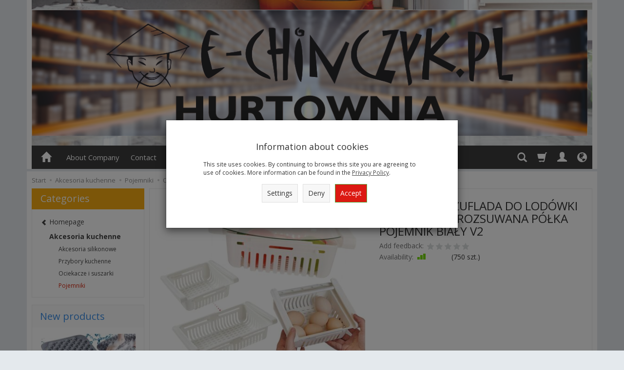

--- FILE ---
content_type: text/html; charset=utf-8
request_url: https://e-chinczyk.pl/en/2397.html
body_size: 23957
content:
<!DOCTYPE html>
<html lang="en">
   <head>
        <meta name="viewport" content="width=device-width, initial-scale=1.0" />
        
        
        

        
        
         
         
        
        
        
        
        
        
        

        
        
        
        
        
        

        <meta http-equiv="Content-Type" content="text/html; charset=utf-8" />
<meta name="keywords" content="ORGANIZER SZUFLADA DO LODÓWKI NA ŻYWNOŚĆ ROZSUWANA PÓŁKA POJEMNIK BIAŁY V2, Wyposażenie, Pojemniki" />
<meta name="description" content="Długość: ok. 16 cm Wysokość: ok. 8 cm Szerokość po złożeniu: ok. 20,5 cm Szerokość po rozłożeniu: ok. 28 cm" />
<title>ORGANIZER SZUFLADA DO LODÓWKI NA ŻYWNOŚĆ ROZSUWANA PÓŁKA POJEMNIK BIAŁY V2</title>
<link rel="canonical" href="https://e-chinczyk.pl/en/2397.html" />
        <link rel="preload" href="/bootstrap/fonts/glyphicons-halflings-regular.woff" as="font" crossorigin="anonymous">
        <link href="/bootstrap/css/bootstrap.min.css?v320" rel="preload" as="style">
        <link href="/bootstrap/css/bootstrap.min.css?v320" rel="stylesheet" type="text/css">
        <link href="/cache/css/2b79aaaf724a8a5367e34598f92898f2.css?lm=1760514574" rel="preload" as="style" />
<link href="/cache/css/2b79aaaf724a8a5367e34598f92898f2.css?lm=1760514574" rel="stylesheet" type="text/css" />
        
        <link rel="shortcut icon" type="image/x-icon" href="/favicon.ico" />
        <link href="https://fonts.googleapis.com/css?family=Open+Sans:400,400i,700,700i&amp;subset=latin-ext&amp;display=swap" rel="preload" as="style">
<link href="https://fonts.googleapis.com/css?family=Open+Sans:400,400i,700,700i&amp;subset=latin-ext&amp;display=swap" rel="stylesheet" type="text/css">
                
        
        <!--[if IE 9]>
        <style type="text/css">
            select.form-control
            {
                padding-right: 0;
                background-image: none;
            }
        </style> 
        <![endif]-->
        
        <script type="text/javascript">
  window.dataLayer = window.dataLayer || [];
  function gtag(){dataLayer.push(arguments)};
</script>
  <script>
    
     gtag('consent', 'default', {
        'functionality_storage': 'granted',
        'personalization_storage': 'granted',
        'security_storage': 'granted',
        'analytics_storage': 'denied',      
        'ad_storage': 'denied',
        'ad_personalization': 'denied',
        'ad_user_data': 'denied',
        'wait_for_update': 500
    });
    
</script>
<script async src="https://www.googletagmanager.com/gtag/js?id=UA-91794398-1"></script>
<script>
  gtag('js', new Date());
  gtag('config', 'UA-91794398-1');
 </script>
 
 
  <script>
  
    gtag("event", "view_item", {
    currency: "PLN",
    value: 3.40,
    items: [
            {
        item_id: "2397",
        item_name: "ORGANIZER SZUFLADA DO LODÓWKI NA ŻYWNOŚĆ ROZSUWANA PÓŁKA POJEMNIK BIAŁY V2",
        index: 0,
        item_brand: "",
        item_category: "Akcesoria kuchenne",
item_category2: "Pojemniki",
        price: 3.40,
        // Google Ads
        id: "2397",
        google_business_vertical: "retail"
      }    ]
  });
  </script>

   
        

<noscript><img height="1" width="1" style="display:none" src="https://www.facebook.com/tr?id=964769850573839&ev=PageView&noscript=1" /></noscript><meta property="og:type" content="website" /><meta property="og:title" content="ORGANIZER SZUFLADA DO LODÓWKI NA ŻYWNOŚĆ ROZSUWANA PÓŁKA POJEMNIK BIAŁY V2" /><meta property="og:description" content="Długość: ok. 16 cm
Wysokość: ok. 8 cm
Szerokość po złożeniu: ok. 20,5 cm
Szerokość po rozłożeniu: ok. 28 cm" /><meta property="og:url" content="https://e-chinczyk.pl/en/2397.html" /><meta property="og:image" content="https://e-chinczyk.pl/media/products/ce0707124df3e9d3fb93d0f7fd5cc80a/images/thumbnail/big_36df1423e36ceff5adab70792ee9b9d6.jpg?lm=1760612978" /><meta property="og:updated_time" content="1763289000" /><script>

var ad_storage = 'denied';

var analytics_storage = 'denied';

var ad_personalization = "denied";

var ad_user_data = "denied";

var cookies_message_bar_hidden = 0;

const cookies = document.cookie.split("; ");

for (let i = 0; i < cookies.length; i++) {
  const cookie = cookies[i].split("=");
  
  if (cookie[0] === "cookies_google_analytics"){
    var cookies_google_analytics = cookie[1];                                
    
    if(cookies_google_analytics === 'true'){           
       var analytics_storage = "granted";
    }        
  }
  
  if (cookie[0] === "cookies_google_targeting"){
    
    var cookies_google_targeting = cookie[1];                        
            
    if(cookies_google_targeting === 'true'){            
        var ad_storage = "granted";
    }     
  }

 if (cookie[0] === "cookies_google_personalization"){
    
    var cookies_google_personalization = cookie[1];                        
            
    if(cookies_google_personalization === 'true'){            
        var ad_personalization = "granted";
    }     
  }

if (cookie[0] === "cookies_google_user_data"){
    
    var cookies_google_user_data = cookie[1];                        
            
    if(cookies_google_user_data === 'true'){            
        var ad_user_data = "granted";
    }     
  }

if (cookie[0] === "cookies_message_bar_hidden"){
    
    var cookies_message_bar_hidden = cookie[1];                        
            
    if(cookies_message_bar_hidden === 'true'){            
        var cookies_message_bar_hidden = 1;
    }     
  }

}

        
         if (cookies_message_bar_hidden == 1){
            gtag('consent', 'update', {
            'functionality_storage': 'granted',
            'personalization_storage': 'granted',
            'security_storage': 'granted',
            'analytics_storage': analytics_storage,      
            'ad_storage': ad_storage,
            'ad_personalization': ad_personalization,
            'ad_user_data': ad_user_data
        });
         }
    
    </script>   </head>
   <body>
        


<div class="modal fade" id="ajax-login-form-modal" tabindex="-1" role="dialog" aria-hidden="false" aria-modal="true" aria-labelledby="login_ajax">
    <div class="modal-dialog">
        <div class="modal-content">       
            <div id="ajax-login-form"></div>    
        </div>

    </div>
</div>
 
        <header>
    <div id="top" class="container">  
    <div id="header" class="clearfix hidden-xs">
        <div id="logo">            
            <a href="/lang/en">
                <img src="/images/frontend/theme/argentorwd/_editor/prod/110b9a776f4554597877a1c29f0bef0c.jpg" alt="Logo" />
            </a>
        </div>   
    </div>
</div>
<div id="header-navbar-position">
    <div id="header-navbar-outer">
        <div class="container">  
            <nav id="header-navbar" class="navbar" role="navigation">    
                <div id="logo_small" class="visible-xs">
                    <div>
                        <a href="/lang/en">
                            <img src="/images/frontend/theme/argentorwd/_editor/prod/a25f1ef71293dc6130d9cdeb4c5a35f8.jpg" alt="Logo" />
                        </a>
                     </div>
                </div>           
                <div id="navbar-buttons" class="btn-group pull-right">  
                    <button id="nav-button-search" type="button" class="btn btn-navbar hidden-xs collapsed" data-toggle="collapse" data-target="#nav-search"  data-parent="#header-navbar">
                        <span class="glyphicon glyphicon-search"></span>
                    </button>  
                    <button id="nav-button-shopping-cart" class="btn btn-navbar collapsed empty" data-toggle="collapse" data-target="#nav-shopping-cart"  data-parent="#header-navbar">
                        <span class="glyphicon glyphicon-shopping-cart"></span>
                        <small class="quantity"></small>
                    </button>

                     
                    <a href="https://e-chinczyk.pl/user/loginUser/lang/en" id="nav-button-user" class="hidden-xs btn btn-navbar collapsed">
                        <span id="login-status-info" class="glyphicon glyphicon-user"></span>
                        <small class="login-status">&nbsp;</small>
                    </a> 
                    <button id="nav-button-user" class="visible-xs btn btn-navbar collapsed" data-toggle="collapse" data-target="#nav-user" data-parent="#header-navbar">
                        <span id="login-status-info" class="glyphicon glyphicon-user"></span>
                        <small class="login-status">&nbsp;</small>
                    </button>     
                                                      
                    <button id="nav-button-settings" class="btn btn-navbar hidden-xs collapsed" data-toggle="collapse" data-target="#nav-settings" data-parent="#header-navbar">
                        <span class="glyphicon glyphicon-globe"></span>
                    </button>                                                                  
                </div>           
                <div class="navbar-header">
                    <button id="nav-button-menu" type="button" class="navbar-toggle collapsed" data-toggle="collapse" data-target="#nav-menu" data-parent="#header-navbar">
                        <span class="icon-bar"></span>
                        <span class="icon-bar"></span>
                        <span class="icon-bar"></span>
                    </button>                            
                </div>               
                <!-- Menu -->
                <div id="nav-menu" class="navbar-collapse collapse">
                    <ul class="nav navbar-nav horizontal-categories hidden-xs hidden-sm">
    <li class="home-icon">
        <a href="/lang/en">
            <span class="glyphicon glyphicon-home"></span>
        </a>                     
    </li>
</ul>
<ul class="nav navbar-nav horizontal-categories" style="visibility: hidden; height: 0;" >                       
    <li class="visible-xs">
        
<form action="/product/en/search" class="form-inline search" method="get">
    <div class="input-group">
        <label class="sr-only" for="search-ucn8">Wyszukaj</label>
        <input id="search-ucn8" type="search" autocomplete="off" class="form-control" name="query" value="" placeholder='Search...' />
        <span class="input-group-btn">
            <button class="btn btn-primary" type="submit" aria-label="Search">
                <span class="glyphicon glyphicon-search"></span>
            </button>
        </span>                                
    </div>
</form>






    </li>  
                        <li class="visible-xs visible-sm">
                <a href="/category/en/telefony-i-akcesoria" class="category-link">Telefony, Komputery, Akcesoria</a>
            </li>
         
                                                    <li class="dropdown visible-xs visible-sm">
                    <a href="/category/en/akcesoria-kuchenne" class="dropdown-toggle category-link" data-hover="dropdown" data-toggle="dropdown">Akcesoria kuchenne</a>
                    <ul class="dropdown-menu">
                                                    <li><a href="/category/en/akcesoria-kuchenne-akcesoria-silikonowe" class="category-link">Akcesoria silikonowe</a></li>
                                                    <li><a href="/category/en/akcesoria-kuchenne-przybory-kuchenne" class="category-link">Przybory kuchenne</a></li>
                                                    <li><a href="/category/en/akcesoria-kuchenne-ociekacze-i-suszarki" class="category-link">Ociekacze i suszarki</a></li>
                                                    <li><a href="/category/en/akcesoria-kuchenne-pojemniki" class="category-link">Pojemniki</a></li>
                                            </ul> 
                </li>
                     
                                                    <li class="dropdown visible-xs visible-sm">
                    <a href="/category/en/upominki-i-gadzety" class="dropdown-toggle category-link" data-hover="dropdown" data-toggle="dropdown">Upominki i Gadżety</a>
                    <ul class="dropdown-menu">
                                                    <li><a href="/category/en/upominki-i-gadzety-breloki-i-zawieszki" class="category-link">Breloki i Zawieszki</a></li>
                                                    <li><a href="/category/en/upominki-i-gadzety-prezentowe" class="category-link">Prezentowe</a></li>
                                            </ul> 
                </li>
                     
                                                    <li class="dropdown visible-xs visible-sm">
                    <a href="/category/en/dom-i-ogrod" class="dropdown-toggle category-link" data-hover="dropdown" data-toggle="dropdown">Dom i Ogród</a>
                    <ul class="dropdown-menu">
                                                    <li><a href="/category/en/dom-i-ogrod-wyposazenie-102" class="category-link">Wyposażenie</a></li>
                                                    <li><a href="/category/en/dom-i-ogrod-sprzatanie" class="category-link">Sprzątanie</a></li>
                                                    <li><a href="/category/en/dom-i-ogrod-narzedzia-reczne" class="category-link">Narzędzia ręczne</a></li>
                                                    <li><a href="/category/en/dom-i-ogrod-oswietlenie" class="category-link">Oświetlenie</a></li>
                                                    <li><a href="/category/en/dom-i-ogrod-pudelka-i-organizery" class="category-link">Pudełka i Organizery</a></li>
                                                    <li><a href="/category/en/dom-i-ogrod-prace-ogrodowe" class="category-link">Ogród</a></li>
                                            </ul> 
                </li>
                     
                                                    <li class="dropdown visible-xs visible-sm">
                    <a href="/category/en/motoryzacja" class="dropdown-toggle category-link" data-hover="dropdown" data-toggle="dropdown">Motoryzacja</a>
                    <ul class="dropdown-menu">
                                                    <li><a href="/category/en/motoryzacja-akcesoria-samochodowe" class="category-link">Akcesoria samochodowe</a></li>
                                                    <li><a href="/category/en/motoryzacja-pozostale" class="category-link">Pozostałe</a></li>
                                            </ul> 
                </li>
                     
                                                    <li class="dropdown visible-xs visible-sm">
                    <a href="/category/en/sport-i-turystyka" class="dropdown-toggle category-link" data-hover="dropdown" data-toggle="dropdown">Sport i Turystyka</a>
                    <ul class="dropdown-menu">
                                                    <li><a href="/category/en/sport-i-turystyka-akcesoria-rowerowe" class="category-link">Akcesoria rowerowe</a></li>
                                                    <li><a href="/category/en/sport-i-turystyka-turystyka" class="category-link">Turystyka</a></li>
                                                    <li><a href="/category/en/sport-i-turystyka-silownia-i-fitness" class="category-link">Siłownia i Fitness</a></li>
                                                    <li><a href="/category/en/sport-i-turystyka-dyscypliny-sportowe" class="category-link">Dyscypliny sportowe</a></li>
                                            </ul> 
                </li>
                     
                                                    <li class="dropdown visible-xs visible-sm">
                    <a href="/category/en/zdrowie-i-uroda" class="dropdown-toggle category-link" data-hover="dropdown" data-toggle="dropdown">Zdrowie i Uroda</a>
                    <ul class="dropdown-menu">
                                                    <li><a href="/category/en/zdrowie-i-uroda-make-up" class="category-link">Make up</a></li>
                                                    <li><a href="/category/en/zdrowie-i-uroda-manicure-i-pedicure" class="category-link">Manicure i Pedicure</a></li>
                                                    <li><a href="/category/en/zdrowie-i-uroda-zdrowie" class="category-link">Zdrowie</a></li>
                                                    <li><a href="/category/en/zdrowie-i-uroda-cialo-kapiel-pielegnacja" class="category-link">Ciało, Kąpiel, Pielęgnacja</a></li>
                                                    <li><a href="/category/en/zdrowie-i-uroda-akcesoria-do-wlosow" class="category-link">Akcesoria do Włosów</a></li>
                                            </ul> 
                </li>
                     
                                                    <li class="dropdown visible-xs visible-sm">
                    <a href="/category/en/odziez-obuwie-dodatki" class="dropdown-toggle category-link" data-hover="dropdown" data-toggle="dropdown">Odzież, Obuwie, Dodatki</a>
                    <ul class="dropdown-menu">
                                                    <li><a href="/category/en/odziez-obuwie-dodatki-pielegnacja-obuwia-i-ubran" class="category-link">Pielęgnacja obuwia i ubrań</a></li>
                                                    <li><a href="/category/en/odziez-obuwie-dodatki-dodatki-do-ubran" class="category-link">Dodatki do ubrań</a></li>
                                                    <li><a href="/category/en/odziez-obuwie-dodatki-nakrycia-glowy" class="category-link">Nakrycia głowy</a></li>
                                            </ul> 
                </li>
                     
                                                    <li class="dropdown visible-xs visible-sm">
                    <a href="/category/en/dla-zwierzat" class="dropdown-toggle category-link" data-hover="dropdown" data-toggle="dropdown">Dla Zwierząt</a>
                    <ul class="dropdown-menu">
                                                    <li><a href="/category/en/dla-zwierzat-zabawki-i-gryzaki" class="category-link">Zabawki i Gryzaki</a></li>
                                                    <li><a href="/category/en/dla-zwierzat-smycze-obroze-bandamki" class="category-link">Miski i Poidła</a></li>
                                                    <li><a href="/category/en/dla-zwierzat-higiena" class="category-link">Higiena</a></li>
                                                    <li><a href="/category/en/dla-zwierzat-smycze-i-obroze" class="category-link">Smycze i Obroże</a></li>
                                            </ul> 
                </li>
                     
                                                    <li class="dropdown visible-xs visible-sm">
                    <a href="/category/en/dekoracje-i-ozdoby" class="dropdown-toggle category-link" data-hover="dropdown" data-toggle="dropdown">Dekoracje i Ozdoby</a>
                    <ul class="dropdown-menu">
                                                    <li><a href="/category/en/dekoracje-i-ozdoby-slub-i-wesele" class="category-link">Ślub i Wesele</a></li>
                                            </ul> 
                </li>
                     
                        <li class="visible-xs visible-sm">
                <a href="/category/en/boze-narodzenie" class="category-link">Boże Narodzenie</a>
            </li>
         
                        <li class="visible-xs visible-sm">
                <a href="/category/en/wielkanoc" class="category-link">Wielkanoc</a>
            </li>
         
                        <li class="visible-xs visible-sm">
                <a href="/category/en/dzien-matki" class="category-link">Dzień Matki</a>
            </li>
         
                                                    <li class="dropdown visible-xs visible-sm">
                    <a href="/category/en/dzien-dzicka-20" class="dropdown-toggle category-link" data-hover="dropdown" data-toggle="dropdown">DZIEŃ DZIECKA </a>
                    <ul class="dropdown-menu">
                                                    <li><a href="/category/en/dla-dzieci" class="category-link">Dla Dzieci</a></li>
                                            </ul> 
                </li>
                     
                        <li class="visible-xs visible-sm">
                <a href="/category/en/walentynki" class="category-link">WALENTYNKI</a>
            </li>
         
                        <li class="visible-xs visible-sm">
                <a href="/category/en/rekodzielo" class="category-link">Rękodzieło</a>
            </li>
         
      
    
        <li><a href="/webpage/en/about-company.html">About Company</a></li>
    <li><a href="/webpage/en/contact.html">Contact</a></li>
    <li><a href="/webpage/en/shipping.html">Shipping</a></li>
    <li><a href="/webpage/en/terms-and-conditions.html">Terms and Conditions</a></li>

</ul>




                </div>            
                <div class="navbar-dropdown">                
                    <!-- Koszyk -->
                    <div id="nav-shopping-cart" class="navbar-collapse collapse">
                        <div class="shopping-cart clearfix">
            <div class="text-right">Your shopping cart is empty</div>
    </div>





                    </div>        
                    <div id="nav-user" class="navbar-collapse collapse">
                        <ul class="nav navbar-nav">
                            <!-- Moje konto, Język, Waluta -->                    
                                <div class="user-content">
        <button class="btn btn-primary" data-action="ajax-login-button">Log in</button>
        <div class="user-options-text text-muted hidden-xs">You do not have an account yet?</div>
        <a class="btn btn-light" href="https://e-chinczyk.pl/user/createAccount/lang/en" rel="nofollow">Create account</a>    
    </div>

<div class="user-settings hidden-sm hidden-md hidden-lg">
    <div class="nav-setting-content">
    <p class="title-settings">
        Language  
    </p>
    <div class="dropdown dropdown-language">
        <button class="btn btn-light dropdown-toggle" type="button" id="dropdownLanguageButton_2o1y" data-toggle="dropdown" aria-haspopup="true" aria-expanded="false">
            <span>
                                    <img class="img-responsive" src="/uploads/stLanguagePlugin/1dcf507142e7f2c1453d9ef1ccd8649a.png" alt="Wersja językowa English" />
                                English
            </span>
            <span class="caret"></span>
        </button>
        <div class="dropdown-menu-slide" aria-labelledby="dropdownLanguageButton_2o1y">
            <ul class="dropdown-menu-slide-inner">
                                                            <li>
                            <a class="dropdown-item" href="https://e-chinczyk.pl/pl/2397.html" rel="nofollow">
                                                                    <img class="img-responsive" src="/uploads/stLanguagePlugin/1566c080cf8049d5cb86b18b7a610b16.png" alt="Wersja językowa Polish" />
                                                                Polish
                            </a>
                        </li>
                                        
                                                        
                            </ul>
        </div>
    </div>
</div>
    <div class="nav-setting-content">
    <p class="title-settings">
        Currency
    </p>
    <div class="dropdown dropdown-currency">
        <button class="btn btn-light dropdown-toggle" type="button" id="dropdownCurrencyButton" data-toggle="dropdown" aria-haspopup="true" aria-expanded="false">
            <span>PLN</span>
            <span class="caret"></span>
        </button>
        <div class="dropdown-menu-slide" aria-labelledby="dropdownCurrencyButton">
            <ul class="dropdown-menu-slide-inner">
                                                        
                                                            <li>
                            <a class="dropdown-item" href="/currency/change/currency/2/lang/en" rel="nofollow">USD</a>
                        </li>
                                        
                                                            <li>
                            <a class="dropdown-item" href="/currency/change/currency/3/lang/en" rel="nofollow">EUR</a>
                        </li>
                                        
                                                            <li>
                            <a class="dropdown-item" href="/currency/change/currency/4/lang/en" rel="nofollow">CZK</a>
                        </li>
                                        
                                                            <li>
                            <a class="dropdown-item" href="/currency/change/currency/5/lang/en" rel="nofollow">RUB</a>
                        </li>
                                        
                                                            <li>
                            <a class="dropdown-item" href="/currency/change/currency/6/lang/en" rel="nofollow">GBP</a>
                        </li>
                                        
                                                            <li>
                            <a class="dropdown-item" href="/currency/change/currency/7/lang/en" rel="nofollow">CNY</a>
                        </li>
                                        
                                                            <li>
                            <a class="dropdown-item" href="/currency/change/currency/8/lang/en" rel="nofollow">NOK</a>
                        </li>
                                        
                                                            <li>
                            <a class="dropdown-item" href="/currency/change/currency/9/lang/en" rel="nofollow">SEK</a>
                        </li>
                                        
                            </ul>
        </div>
    </div>
</div>
</div>

                                                        
                        </ul>
                    </div>
                    <div id="nav-settings" class="hidden-xs navbar-collapse collapse"><ul class="nav navbar-nav"><li class="dropdown"><div class="nav-setting-content">
    <p class="title-settings">
        Language  
    </p>
    <div class="dropdown dropdown-language">
        <button class="btn btn-light dropdown-toggle" type="button" id="dropdownLanguageButton_cm74" data-toggle="dropdown" aria-haspopup="true" aria-expanded="false">
            <span>
                                    <img class="img-responsive" src="/uploads/stLanguagePlugin/1dcf507142e7f2c1453d9ef1ccd8649a.png" alt="Wersja językowa English" />
                                English
            </span>
            <span class="caret"></span>
        </button>
        <div class="dropdown-menu-slide" aria-labelledby="dropdownLanguageButton_cm74">
            <ul class="dropdown-menu-slide-inner">
                                                            <li>
                            <a class="dropdown-item" href="https://e-chinczyk.pl/pl/2397.html" rel="nofollow">
                                                                    <img class="img-responsive" src="/uploads/stLanguagePlugin/1566c080cf8049d5cb86b18b7a610b16.png" alt="Wersja językowa Polish" />
                                                                Polish
                            </a>
                        </li>
                                        
                                                        
                            </ul>
        </div>
    </div>
</div></li><li class="dropdown"><div class="nav-setting-content">
    <p class="title-settings">
        Currency
    </p>
    <div class="dropdown dropdown-currency">
        <button class="btn btn-light dropdown-toggle" type="button" id="dropdownCurrencyButton" data-toggle="dropdown" aria-haspopup="true" aria-expanded="false">
            <span>PLN</span>
            <span class="caret"></span>
        </button>
        <div class="dropdown-menu-slide" aria-labelledby="dropdownCurrencyButton">
            <ul class="dropdown-menu-slide-inner">
                                                        
                                                            <li>
                            <a class="dropdown-item" href="/currency/change/currency/2/lang/en" rel="nofollow">USD</a>
                        </li>
                                        
                                                            <li>
                            <a class="dropdown-item" href="/currency/change/currency/3/lang/en" rel="nofollow">EUR</a>
                        </li>
                                        
                                                            <li>
                            <a class="dropdown-item" href="/currency/change/currency/4/lang/en" rel="nofollow">CZK</a>
                        </li>
                                        
                                                            <li>
                            <a class="dropdown-item" href="/currency/change/currency/5/lang/en" rel="nofollow">RUB</a>
                        </li>
                                        
                                                            <li>
                            <a class="dropdown-item" href="/currency/change/currency/6/lang/en" rel="nofollow">GBP</a>
                        </li>
                                        
                                                            <li>
                            <a class="dropdown-item" href="/currency/change/currency/7/lang/en" rel="nofollow">CNY</a>
                        </li>
                                        
                                                            <li>
                            <a class="dropdown-item" href="/currency/change/currency/8/lang/en" rel="nofollow">NOK</a>
                        </li>
                                        
                                                            <li>
                            <a class="dropdown-item" href="/currency/change/currency/9/lang/en" rel="nofollow">SEK</a>
                        </li>
                                        
                            </ul>
        </div>
    </div>
</div></li></ul></div>
                    <div id="nav-search" class="navbar-collapse collapse hidden-xs">
                        
<form action="/product/en/search" class="form-inline search" method="get">
    <div class="input-group">
        <label class="sr-only" for="search-o8p3">Wyszukaj</label>
        <input id="search-o8p3" type="search" autocomplete="off" class="form-control" name="query" value="" placeholder='Search...' />
        <span class="input-group-btn">
            <button class="btn btn-primary" type="submit" aria-label="Search">
                <span class="glyphicon glyphicon-search"></span>
            </button>
        </span>                                
    </div>
</form>






                    </div>
                </div>
            </nav>
        </div>
    </div>
</div>


 

</header>

<div id="two-column-layout"> 
    <div class="container">
        <ol class="breadcrumb hidden-xs" itemscope itemtype="https://schema.org/BreadcrumbList">
    <li itemprop="itemListElement" itemscope itemtype="https://schema.org/ListItem">
        <a itemprop="item" href="https://e-chinczyk.pl/lang/en?lang=en"><span itemprop="name">Start</span></a>
        <meta itemprop="position" content="1" />
    </li>
                <li itemprop="itemListElement" itemscope itemtype="https://schema.org/ListItem">
                        <a itemprop="item"  href="https://e-chinczyk.pl/category/en/akcesoria-kuchenne"><span itemprop="name">Akcesoria kuchenne</span></a>
                        <meta itemprop="position" content="2" />
        </li>
            <li itemprop="itemListElement" itemscope itemtype="https://schema.org/ListItem">
                        <a itemprop="item"  href="https://e-chinczyk.pl/category/en/akcesoria-kuchenne-pojemniki"><span itemprop="name">Pojemniki</span></a>
                        <meta itemprop="position" content="3" />
        </li>
            <li itemprop="itemListElement" itemscope itemtype="https://schema.org/ListItem">
                        <a itemprop="item"  href="https://e-chinczyk.pl/en/2397.html"><span itemprop="name">ORGANIZER SZUFLADA DO LODÓWKI NA ŻYWNOŚĆ ROZSUWANA PÓŁKA POJEMNIK BIAŁY V2</span></a>
                        <meta itemprop="position" content="4" />
        </li>
    </ol>




        <div class="row">
            <div id="content" class="col-md-9 col-md-push-3 col-lg-9 col-lg-push-3">













<div itemscope itemtype="https://schema.org/Product">
    <div class="card panel panel-default">
        <div class="panel-body">
            <div class="row">
                <div class="col-sm-6 col-md-6 col-lg-6 product-gallery">
                    
                    
                                        
                    <ul id="product-gallery" class="gallery list-unstyled clearfix" data-equalizer>
                        <li id="product-photo" class="col-xs-12" data-src="/media/products/ce0707124df3e9d3fb93d0f7fd5cc80a/images/thumbnail/big_36df1423e36ceff5adab70792ee9b9d6.jpg?lm=1760612978" data-sub-html="    &lt;div class=&quot;custom-html&quot;&gt;
        &lt;div class=&quot;h4&quot;&gt;ORGANIZER SZUFLADA DO LODÓWKI NA ŻYWNOŚĆ ROZSUWANA PÓŁKA POJEMNIK BIAŁY V2&lt;/div&gt;
        &lt;p&gt;&lt;/p&gt;
    &lt;/div&gt;
" data-id="" data-gallery="/stThumbnailPlugin.php?i=media%2Fproducts%2Fce0707124df3e9d3fb93d0f7fd5cc80a%2Fimages%2F36df1423e36ceff5adab70792ee9b9d6.jpg&t=gallery&f=product&u=1760514706">
                            <div>
                                <div class="gallery-image">
                                    <img itemprop="image" class="img-responsive" src="/media/products/ce0707124df3e9d3fb93d0f7fd5cc80a/images/thumbnail/large_36df1423e36ceff5adab70792ee9b9d6.jpg?lm=1760612986" alt="ORGANIZER SZUFLADA DO LODÓWKI NA ŻYWNOŚĆ ROZSUWANA PÓŁKA POJEMNIK BIAŁY V2" width="444" height="358" />
                                                                    </div>
                            </div>
                        </li>
                                                                                 <li class="col-xs-2 col-sm-4 col-md-3 col-lg-3" data-sub-html="            &lt;div class=&quot;custom-html&quot;&gt;
                &lt;div class=&quot;h4&quot;&gt;ORGANIZER SZUFLADA DO LODÓWKI NA ŻYWNOŚĆ ROZSUWANA PÓŁKA POJEMNIK BIAŁY V2&lt;/div&gt;
                &lt;p&gt;&lt;/p&gt;
            &lt;/div&gt;
        " data-src="/stThumbnailPlugin.php?i=media%2Fproducts%2Fce0707124df3e9d3fb93d0f7fd5cc80a%2Fimages%2F2281da11d1e3d8cd6bea778bdc3de2c0.jpg&t=big&f=product&u=1760514706" data-id="" data-equalizer-watch>
            <div>
                <div class="gallery-image">
                    <img class="img-responsive" src="/media/products/ce0707124df3e9d3fb93d0f7fd5cc80a/images/thumbnail/gallery_2281da11d1e3d8cd6bea778bdc3de2c0.jpg?lm=1760612983" alt="ORGANIZER SZUFLADA DO LODÓWKI NA ŻYWNOŚĆ ROZSUWANA PÓŁKA POJEMNIK BIAŁY V2 - 2" />
                </div>
            </div>
        </li>
                        <li class="col-xs-2 col-sm-4 col-md-3 col-lg-3" data-sub-html="            &lt;div class=&quot;custom-html&quot;&gt;
                &lt;div class=&quot;h4&quot;&gt;ORGANIZER SZUFLADA DO LODÓWKI NA ŻYWNOŚĆ ROZSUWANA PÓŁKA POJEMNIK BIAŁY V2&lt;/div&gt;
                &lt;p&gt;&lt;/p&gt;
            &lt;/div&gt;
        " data-src="/stThumbnailPlugin.php?i=media%2Fproducts%2Fce0707124df3e9d3fb93d0f7fd5cc80a%2Fimages%2Fc31559130ae516252807fa74d5299671.jpg&t=big&f=product&u=1760514706" data-id="" data-equalizer-watch>
            <div>
                <div class="gallery-image">
                    <img class="img-responsive" src="/media/products/ce0707124df3e9d3fb93d0f7fd5cc80a/images/thumbnail/gallery_c31559130ae516252807fa74d5299671.jpg?lm=1760612982" alt="ORGANIZER SZUFLADA DO LODÓWKI NA ŻYWNOŚĆ ROZSUWANA PÓŁKA POJEMNIK BIAŁY V2 - 3" />
                </div>
            </div>
        </li>
                        <li class="col-xs-2 col-sm-4 col-md-3 col-lg-3" data-sub-html="            &lt;div class=&quot;custom-html&quot;&gt;
                &lt;div class=&quot;h4&quot;&gt;ORGANIZER SZUFLADA DO LODÓWKI NA ŻYWNOŚĆ ROZSUWANA PÓŁKA POJEMNIK BIAŁY V2&lt;/div&gt;
                &lt;p&gt;&lt;/p&gt;
            &lt;/div&gt;
        " data-src="/stThumbnailPlugin.php?i=media%2Fproducts%2Fce0707124df3e9d3fb93d0f7fd5cc80a%2Fimages%2Fdd426a777387d78d230d17941b336575.jpg&t=big&f=product&u=1760514706" data-id="" data-equalizer-watch>
            <div>
                <div class="gallery-image">
                    <img class="img-responsive" src="/media/products/ce0707124df3e9d3fb93d0f7fd5cc80a/images/thumbnail/gallery_dd426a777387d78d230d17941b336575.jpg?lm=1760612988" alt="ORGANIZER SZUFLADA DO LODÓWKI NA ŻYWNOŚĆ ROZSUWANA PÓŁKA POJEMNIK BIAŁY V2 - 4" />
                </div>
            </div>
        </li>
    </ul>


                                            </ul>
                </div>
                <div class="col-sm-6 col-md-6 col-lg-6 product-label relative">
                    <div id="product-preloader" class="preloader absolute hidden"></div>
                    <h1 itemprop="name">ORGANIZER SZUFLADA DO LODÓWKI NA ŻYWNOŚĆ ROZSUWANA PÓŁKA POJEMNIK BIAŁY V2</h1>
                    <ul class="information">
                        
                                                    

<li class="add-review-line">
    <span id="add-review" class="review-text text-muted">Add feedback:</span>
    <form class="pull-left" action="">
        <input  name="star1" title='Your rating 1' type="radio" class="auto-submit-star" value="1"  />
        <input  name="star1" title='Your rating 2' type="radio" class="auto-submit-star" value="2"  />
        <input  name="star1" title='Your rating 3' type="radio" class="auto-submit-star" value="3"  />
        <input  name="star1" title='Your rating 4' type="radio" class="auto-submit-star" value="4"  />
        <input  name="star1" title='Your rating 5' type="radio" class="auto-submit-star" value="5"  />        
    </form>
    </li>
<!-- Modal -->
<div class="modal fade" id="star_raiting_modal" tabindex="-1" role="dialog" aria-labelledby="myModalLabel" aria-hidden="true" >
    <div class="modal-dialog">
    <div class="modal-content">
        <div id="star_raiting"></div>
    </div>
  </div>
</div>
                                                
                                                
                        
                                                                        
                        <li>
                            
                                                            <span class="text-muted">Availability:</span>
                                
                                                                    <span id="st_availability_info">
    <img alt="Exists" src="/media/availability/full.png?lm=1760514706" />

        
    <span id="st_availability_info-value" style="float: none;color: #8000">Exists</span>

    
</span>

<!-- Modal -->
<div class="modal fade" id="availability_alert_modal" tabindex="-1" role="dialog" aria-labelledby="myModalLabel" aria-hidden="true">
  <div class="modal-dialog">
    <div class="modal-content">
        <div id="availability_alert"></div>
    </div>
  </div>
</div>

                                                                            <span id="st_depository_stock_amount"> &nbsp;(<span class="stock">750</span> szt.)</span>
                                                                                                
                                                            <div class="clearfix">   <div id="question-container">
   </div>

</div>
                                                        
                                                        
                            
                            <div id="basket_product_options_container">
                                
                            </div>
                        </li>

                        
                    </ul>

                    <meta itemprop="sku" content="2397">
                                        
                                    
                

                
                
                
                
                
            </div>
        </div>

        <div id="product_set_discounts"></div>

        
                        <div class="row">
            <div itemprop="description" class="description tinymce_html col-xs-12">
                
                <!--[mode:tiny]--><p style="text-align: center;">Długość: ok. 16 cm</p>
<p style="text-align: center;">Wysokość: ok. 8 cm</p>
<p style="text-align: center;">Szerokość po złożeniu: ok. 20,5 cm</p>
<p style="text-align: center;">Szerokość po rozłożeniu: ok. 28 cm</p>                
                <p style="margin-top: 10px;">
                    <a id="active_product_safety_modal" aria-label='Product safety information'>Product safety information</a>
                    <a id="active_product_producer_info_modal" aria-label='Manufacturer information'>Manufacturer information</a>
                </p>
                
            </div>
            
            <div id="description-safety">
                
                
            </div>
            
                    </div>
                <ul class="nav nav-tabs">
    <li class="active">
        <a rel="nofollow">Reviews</a>
    </li>
</ul>

 
</br>
<div id="product-tab-review">
</div>         





                    
        
                    <div class="card-tabs relative">
                <ul id="product-tabs" class="nav nav-tabs">
                                        <li>
                        <a href="#product-tab-1" data-url="/product/recommendProducts/id/2397/id_category/90/lang/en" rel="nofollow">Recommended</a>
                    </li>
                                    </ul>
            </div>
            <div class="tab-content">
                                    <div class="tab-pane" id="product-tab-1"></div>
                            </div>
        

        <ul class="nav nav-tabs">
    <li class="active">
        <a rel="nofollow" href="#" style="pointer-events: none;">Product Questions</a>
    </li>
</ul>



<div class="row" style="margin-bottom: 30px;">

    <div class="col-xs-12 col-sm-8">
        <br>
            Ask a question about the product. Our team will be happy to provide a detailed answer to your inquiry.<br>
            <button style="margin-top: 15px;" type="button" id="active-faq-question-modal" class="btn btn-default">Ask a question</button><br>
        <br>
    </div>
    
</div>

<!-- Modal -->
<div class="modal fade" id="faq-question-modal" tabindex="-1" role="dialog" aria-labelledby="myModalLabel" aria-hidden="true">
  <div class="modal-dialog">
    <div class="modal-content">
        <div id="faq-question"></div>
    </div>
  </div>
</div>

                
                        
        
        <div id="sidebar-interest"></div>



        
        

        </div>
    </div>


</div>

<div class="modal fade" id="execute_time_overlay" tabindex="-1" role="dialog" aria-labelledby="execute_time_overlay" aria-hidden="true">
  <div class="modal-dialog">
    <div class="modal-content">
    </div>
  </div>
</div>


</div>
            <div id="left" class="col-md-3 col-md-pull-9 col-lg-3 col-lg-pull-9 hidden-sm hidden-xs">
                <div id="category-thumbnail" class="thumbnail"><div id="vertical-categories" class="panel panel-primary">
    <div class="panel-heading">
        <h3 class="panel-title">Categories</h3>
    </div>
    <div class="panel-body">
        <ul class="nav nav-stacked">
                            <li class="parent"><a href="/"><span class="glyphicon glyphicon-chevron-left"></span> <span class="name">Homepage</span></a></li>
                                        <li>
                    <span class="current">
                        <a href="/category/en/akcesoria-kuchenne">Akcesoria kuchenne</a>
                    </span>
                    <ul class="nav nav-stacked">
                            
                            <li>
                                <a href="/category/en/akcesoria-kuchenne-akcesoria-silikonowe">Akcesoria silikonowe</a>
                            </li>
                            
                            <li>
                                <a href="/category/en/akcesoria-kuchenne-przybory-kuchenne">Przybory kuchenne</a>
                            </li>
                            
                            <li>
                                <a href="/category/en/akcesoria-kuchenne-ociekacze-i-suszarki">Ociekacze i suszarki</a>
                            </li>
                            
                            <li class="active">
                                <a href="/category/en/akcesoria-kuchenne-pojemniki">Pojemniki</a>
                            </li>
                                            </ul>        
                </li>
                    </ul>
    </div>
</div></div>
                <div id="product_group_new" class="product_group">
    <div class="product clearfix panel panel-default">
        <div class="panel-heading">
            <h3 class="panel-title"><a href="/group/en/new-products">New products</a></h3>
        </div>
        <div class="panel-body">
         
             
                
                            
                <div class="image"><a href="/en/mata-antyposlizgowa-do-wanny-pod-prysznic-dywanik-masaz-70x35cm-delfin-m.html"><img style="max-width: 200px" alt="MATA ANTYPOŚLIZGOWA DO WANNY POD PRYSZNIC DYWANIK MASAŻ 70x35cm DELFIN M." width="200" height="200" src="/media/products/c6b03443c480d1adddf23b5cc1cca847/images/thumbnail/small_MATA-DELFIN-MALA.jpg?lm=1760519645" /></a></div>
                <div class="st_product_options-color-on-list"></div>
                <div class="caption">
                    <p class="name"><span title="MATA ANTYPOŚLIZGOWA DO WANNY POD PRYSZNIC DYWANIK MASAŻ 70x35cm DELFIN M."  class="hint"><a href="/en/mata-antyposlizgowa-do-wanny-pod-prysznic-dywanik-masaz-70x35cm-delfin-m.html" class="product_name">MATA ANTYPOŚLIZGOWA DO WANNY POD PRYSZNI...</a></span></p>
                                                        </div>
                     
                           <div class="other_group"><span title="ŚCIERKA Z MIKROFIBRY MIĘKKA ŚCIERECZKA KUCHENNA UNIWERSALNA 30x30cm 5szt V2"  class="hint"><a href="/en/scierka-z-mikrofibry-miekka-sciereczka-kuchenna-uniwersalna-30x30cm-5szt-v2.html" class="product_name">ŚCIERKA Z MIKROFIBRY MIĘKKA ŚCIERECZKA K...</a></span></div>
                     
                           <div class="other_group"><span title="POJEMNIKI PODRÓŻNE BUTELKI NA KOSMETYKI DO SAMOLOTU SILIKONOWE 65ml 4szt V6"  class="hint"><a href="/en/pojemniki-podrozne-butelki-na-kosmetyki-do-samolotu-silikonowe-65ml-4szt-v6.html" class="product_name">POJEMNIKI PODRÓŻNE BUTELKI NA KOSMETYKI ...</a></span></div>
                     
                           <div class="other_group"><span title="MASAŻER MYJKA DO STÓP PLECÓW Z PRZYSSAWKAMI PRYSZNIC MATA SZCZOTKA 29 cm M."  class="hint"><a href="/en/masazer-myjka-do-stop-plecow-z-przyssawkami-prysznic-mata-szczotka-29-cm-m.html" class="product_name">MASAŻER MYJKA DO STÓP PLECÓW Z PRZYSSAWK...</a></span></div>
                     
                           <div class="other_group"><span title="KLEPSYDRA TIMER DO MYCIA ZĘBÓW DLA DZIECI 3 MINUTY ZEGAREK CZASOMIERZ"  class="hint"><a href="/en/klepsydra-timer-do-mycia-zebow-dla-dzieci.html" class="product_name">KLEPSYDRA TIMER DO MYCIA ZĘBÓW DLA DZIEC...</a></span></div>
                     
                           <div class="other_group"><span title="MŁOTEK GUMOWY BRUKARSKI BLACHARSKI PODBIJAK BEZODRZUTOWY DO ŚLEDZI PARAWANU"  class="hint"><a href="/en/mlotek-gumowy-brukarski-blacharski-podbijak-bezodrzutowy-do-sledzi-parawanu.html" class="product_name">MŁOTEK GUMOWY BRUKARSKI BLACHARSKI PODBI...</a></span></div>
                     
                           <div class="other_group"><span title="SPÓDNICZKA TIULOWA BROKATOWA DLA DZIEWCZYNEK Z TIULU TUTU BŁYSZCZĄCA KOL V2"  class="hint"><a href="/en/spodniczka-tiulowa-brokatowa-dla-dziewczynek-z-tiulu-tutu-blyszczaca-kol-v2.html" class="product_name">SPÓDNICZKA TIULOWA BROKATOWA DLA DZIEWCZ...</a></span></div>
                     
                           <div class="other_group"><span title="MŁYNEK DO PIEPRZU I SOLI MIELENIA PRZYPRAW PRZYPRAWNIK RĘCZNY SZKŁO KOL"  class="hint"><a href="/en/2126.html" class="product_name">MŁYNEK DO PIEPRZU I SOLI MIELENIA PRZYPR...</a></span></div>
                     
                           <div class="other_group"><span title="MASAŻER MYJKA DO STÓP PLECÓW PRYSZNIC SZCZOTKA MATA ANTYPOŚLIZGOWA 54 cm D."  class="hint"><a href="/en/masazer-myjka-do-stop-plecow-prysznic-szczotka-mata-antyposlizgowa-54-cm-d.html" class="product_name">MASAŻER MYJKA DO STÓP PLECÓW PRYSZNIC SZ...</a></span></div>
                     
                           <div class="other_group"><span title="KAPELUSZ DAMSKI PLAŻOWY SŁOMKOWY LETNI PLECIONY Z KOKARDĄ DUŻE RONDO V6"  class="hint"><a href="/en/kapelusz-damski-plazowy-slomkowy-letni-pleciony-z-kokarda-duze-rondo-v6.html" class="product_name">KAPELUSZ DAMSKI PLAŻOWY SŁOMKOWY LETNI P...</a></span></div>
                     
                           <div class="other_group"><span title="LATAWIEC DLA DZIECI Z WSTĄŻKAMI LINKĄ KOLOROWY DUŻY 150cm MIX TRÓJKĄTNY V2"  class="hint"><a href="/en/latawiec-dla-dzieci-z-wstazkami-linka-kolorowy-duzy-150cm-mix-trojkatny-v2.html" class="product_name">LATAWIEC DLA DZIECI Z WSTĄŻKAMI LINKĄ KO...</a></span></div>
                     
                           <div class="other_group"><span title="KAPELUSZ MĘSKI LETNI PLAŻOWY SŁOMKOWY PLECIONY DUŻE RONDO PRZEWIEWNY V8"  class="hint"><a href="/en/kapelusz-meski-letni-plazowy-slomkowy-pleciony-duze-rondo-przewiewny-v8.html" class="product_name">KAPELUSZ MĘSKI LETNI PLAŻOWY SŁOMKOWY PL...</a></span></div>
                     
                           <div class="other_group"><span title="DUŻY RETRO BUDZIK TRADYCYJNY CZYTELNY ANALOG ZEGAREK ALARM ZEGAR CZARNY O9"  class="hint"><a href="/en/o9-duzy-retro-budzik-tradycyjny-czytelny-analog-zegarek-alarm-zegar.html" class="product_name">DUŻY RETRO BUDZIK TRADYCYJNY CZYTELNY AN...</a></span></div>
                     
                           <div class="other_group"><span title="MAGNESY NA LODÓWKĘ TABLICE ZESTAW MAGNESÓW KOLOROWE 12 szt. PASTELOWE V5"  class="hint"><a href="/en/v5-pastelowe-magnesy-na-lodowke-tablice-zestaw-magnesow-kolorowe-12-szt.html" class="product_name">MAGNESY NA LODÓWKĘ TABLICE ZESTAW MAGNES...</a></span></div>
                     
                           <div class="other_group"><span title="KOMBINERKI UNIWERSALNE SZCZYPCE PROSTE WIELOFUNKCYJNE 200 mm D."  class="hint"><a href="/en/1409.html" class="product_name">KOMBINERKI UNIWERSALNE SZCZYPCE PROSTE W...</a></span></div>
                     
                           <div class="other_group"><span title="CZAPKA Z DASZKIEM DAMSKA NA LATO PLAŻĘ AŻUROWA LETNIA KOKARDA DASZEK MIX"  class="hint"><a href="/en/czapka-z-daszkiem-damska-na-lato-plaze-azurowa-letnia-kokarda-daszek-mix.html" class="product_name">CZAPKA Z DASZKIEM DAMSKA NA LATO PLAŻĘ A...</a></span></div>
                     
                           <div class="other_group"><span title="FOREMKA DO LODU KOSTEK POJEMNIK KOSTKARKA NA LÓD MINI KOSTKI 160szt V7"  class="hint"><a href="/en/foremka-do-lodu-kostek-pojemnik-kostkarka-na-lod-mini-kostki-160szt-v7.html" class="product_name">FOREMKA DO LODU KOSTEK POJEMNIK KOSTKARK...</a></span></div>
                     
                           <div class="other_group"><span title="KAPELUSZ DAMSKI SŁOMKOWY PLAŻOWY LETNI PLECIONY Z KOKARDĄ RONDO FALISTY V7"  class="hint"><a href="/en/kapelusz-damski-slomkowy-plazowy-letni-pleciony-z-kokarda-rondo-falisty-v7.html" class="product_name">KAPELUSZ DAMSKI SŁOMKOWY PLAŻOWY LETNI P...</a></span></div>
                     
                           <div class="other_group"><span title="FOREMKA DO LODU KOSTEK POJEMNIK KOSTKARKA NA LÓD KOSTKI DUŻE KULE XXL V3"  class="hint"><a href="/en/foremka-do-lodu-kostek-pojemnik-kostkarka-na-lod-kostki-duze-kule-xxl-v3.html" class="product_name">FOREMKA DO LODU KOSTEK POJEMNIK KOSTKARK...</a></span></div>
                     
                           <div class="other_group"><span title="MAGNESY KOLOROWE NA LODÓWKĘ TABLICE ZESTAW MAGNESÓW 10 szt"  class="hint"><a href="/en/2457.html" class="product_name">MAGNESY KOLOROWE NA LODÓWKĘ TABLICE ZEST...</a></span></div>
                            </div>
    </div>
</div>
                <div id="product_group_PROMOTION" class="product_group">
    <div class="product clearfix panel panel-default">
        <div class="panel-heading">
            <h3 class="panel-title"><a href="/group/en/promocja">Promocja!</a></h3>
        </div>
        <div class="panel-body">
         
                             
                
                                
                <div class="image"><a href="/en/hamak-ogrodowy-bujak-hustawka-na-stelazu-200-x-80.html"><img alt="HAMAK OGRODOWY BUJAK HUŚTAWKA DUŻY MOCNY 200 x 80 cm ZE STELAŻEM DRĄŻKIEM" width="200" height="200" src="/media/products/2eb7fbef8cb30b41ad39bd2456a26023/images/thumbnail/small_1.jpg?lm=1760515312" /></a></div>
                <div class="st_product_options-color-on-list"></div>
                <div class="caption">
                    <p class="name"><span title="HAMAK OGRODOWY BUJAK HUŚTAWKA DUŻY MOCNY 200 x 80 cm ZE STELAŻEM DRĄŻKIEM"  class="hint"><a href="/en/hamak-ogrodowy-bujak-hustawka-na-stelazu-200-x-80.html" class="product_name">HAMAK OGRODOWY BUJAK HUŚTAWKA DUŻY MOCNY...</a></span></p>
                                                        </div>
                            </div>
    </div>
</div>
                
                <div id="product_group_SALES" class="product_group">
    <div class="product clearfix panel panel-default">
        <div class="panel-heading">
            <h3 class="panel-title"><a href="/group/en/sale">Sale</a></h3>
        </div>
        <div class="panel-body">
         
                             
                
                                
                <div class="image"><a href="/en/3705.html"><img alt="ZABAWKA SENSORYCZNA ANTYSTRESOWA SILIKONOWE PRZYSSAWKI PRZYSSAWKA SQUIDOPOP" width="200" height="200" src="/media/products/becbdb052358df54164214190ded3e69/images/thumbnail/small_2.jpg?lm=1760515312" /></a></div>
                <div class="st_product_options-color-on-list"></div>
                <div class="caption">
                    <p class="name"><span title="ZABAWKA SENSORYCZNA ANTYSTRESOWA SILIKONOWE PRZYSSAWKI PRZYSSAWKA SQUIDOPOP"  class="hint"><a href="/en/3705.html" class="product_name">ZABAWKA SENSORYCZNA ANTYSTRESOWA SILIKON...</a></span></p>
                                                        </div>
                            </div>
    </div>
</div>
                
                
                
            </div>
        </div>
    </div>
    <footer>
        <div class="navbar navbar-default clearfix" role="navigation">
    <div class="container">
        <div class="row">
            
            <div id="webpage_footer" class="col-xs-12 col-sm-9 col-md-9 col-lg-9">
    <div class="panel-group row" id="accordion_footer">
			    <div class="foot-group list-group col-xs-12 col-sm-3">
	       <div class="list-group-item-heading h5">
	<a data-toggle="collapse" data-parent="#accordion_footer" href="#collapse_1">Order <span class="caret hidden-sm hidden-md hidden-lg"></span></a>
</div>  
<div id="collapse_1" class="list-group collapse">
                 
        <a href="/webpage/en/terms-and-conditions.html">Terms and Conditions</a>
        
                 
        <a href="/webpage/en/shipping.html">Shipping</a>
        
                 
        <a href="/webpage/en/payments.html">Payments</a>
        
                 
        <a href="/webpage/en/right-to-cancel.html">Right to cancel</a>
        
                 
        <a href="/webpage/en/privacy-policy.html">Privacy policy</a>
        
      
</div>
	    </div>
			    <div class="foot-group list-group col-xs-12 col-sm-3">
	       <div class="list-group-item-heading h5">
	<a data-toggle="collapse" data-parent="#accordion_footer" href="#collapse_2">Information <span class="caret hidden-sm hidden-md hidden-lg"></span></a>
</div>  
<div id="collapse_2" class="list-group collapse">
                 
        <a href="/webpage/en/about-company.html">About Company</a>
        
                 
        <a href="/webpage/en/contact.html">Contact</a>
        
      
</div>
	    </div>
			    <div class="foot-group list-group col-xs-12 col-sm-3">
	       <div class="list-group-item-heading h5">
	<a data-toggle="collapse" data-parent="#accordion_footer" href="#collapse_4">Inne <span class="caret hidden-sm hidden-md hidden-lg"></span></a>
</div>  
<div id="collapse_4" class="list-group collapse">
                 
        <a href="http://e-chinczyk.pl/webpage/linki.html"target="_blank">Linki</a>
        
      
</div>
	    </div>
						<div class="foot-group list-group col-xs-12 col-sm-3 visible-xs">
	        <div class="list-group-item-heading h5"><a href="/webpage/en/contact.html">Contact</a></div>
	    </div>
	    	</div>   
</div>   
        </div>
        <div class="copyright clearfix">
             Powered by <a href="https://www.sote.pl/" target="_blank" rel="noopener" title="SOTESHOP">SOTESHOP</a>
    </div>
    </div>
</div>
    </footer>
</div>        <!-- Modal -->
<div class="modal fade" id="ajax-cookie-modal" tabindex="-1" role="dialog" aria-hidden="true" style="z-index:2060" aria-label="Cookies settings">
    <div class="modal-dialog">

        <div class="modal-content">
        
        
            <div class="modal-header">
                <button type="button" class="close" data-dismiss="modal" aria-label="Close"><span aria-hidden="true">&times;</span></button>
                <div class="modal-title h4" id="myModalLabel">Cookies settings</div>
            </div>

            <div class="modal-body panel-body">   
            

                <div class="small" style="padding: 0px 30px;">
                                

                    <div class="row">
                        <div class="col-sm-12">
                            <div class="h4">Strictly necessary cookies</div>
                        </div>                
                    </div>
                    

                    <div class="row">            
                        
                        <div class="col-xs-12 col-sm-10">                                                    
                            These cookies are necessary for the website to function and cannot be turned off. They are used, for example, to maintain the contents of the user's basket. You can set your browser to block these cookies, but then the website will not function properly. These cookies make it possible to identify e.g. logged in persons.                            
                            <br/><br/>
                        </div>
                        
                        <div class="col-xs-12 col-sm-2">
                            Always active
                        </div>
                                               
                                            
                    </div>
                    
                    
                    
                    <div class="row">
                        <div class="col-sm-12">
                            <div class="h4">Analytical cookies</div>
                        </div>
                    </div>

                    <div class="row">

                        <div class="col-xs-12 col-sm-10">                            
                            These cookies allow us to count visits and traffic sources. Thanks to these files, it is known which pages are more popular and how the website visitors navigate. All information these cookies collect is anonymous.                                                        
                            <br/><br/>
                        </div>

                        <div class="col-xs-12 col-sm-2">

                            <label for="checkbox-1" class="toggle-switchy" data-color="green" data-text="false" data-style="square" aria-label="Analytical cookies">
                                <input checked type="checkbox" id="checkbox-1">
                                <span class="toggle">
                                <span class="switch"></span>
                                </span>
                            </label>

                        </div>

                    </div>
                    
                    
                    
                    <div class="row">
                        <div class="col-sm-12">
                            <div class="h4">Advertising cookies</div>
                        </div>
                    </div>

                    <div class="row">

                        <div class="col-xs-12 col-sm-10">                            
                            Advertising cookies may be used through our site by our advertising partners. They are used to build a profile of your interests based on information about the pages you are viewing, which includes the unique identification of your browser and end device. If you do not allow these cookies, you will still see basic ads in your browser that are not based on your interests.
                            <br/><br/>
                        </div>

                        <div class="col-xs-12 col-sm-2">

                            <label for="checkbox-2" class="toggle-switchy"  data-color="green" data-text="false" data-style="square" aria-label="Advertising cookies">
                                <input checked type="checkbox" id="checkbox-2">
                                <span class="toggle">
                                <span class="switch"></span>
                                </span>
                            </label>

                        </div>

                    </div>
                    
                    
                                        <div class="row">
                        
                        <div class="col-xs-12 col-sm-12">                        
                            Our website uses Google services such as Google Analytics and Google Ads. To learn more about how Google uses data from our website, please review <a target="_blank" href="https://policies.google.com/technologies/partner-sites">Google's privacy policy and terms</a>.
                            <br/><br/>
                        </div>

                    </div>                    
                    
                    
                    <div class="row">
                        <div class="col-sm-12">
                            <div class="h4">Sending advertising-related data</div>
                        </div>
                    </div>

                    <div class="row">

                        <div class="col-xs-12 col-sm-10">                            
                            I agree to send data related to advertising to Google.
                            <br/><br/>
                        </div>

                        <div class="col-xs-12 col-sm-2">

                            <label for="checkbox-4" class="toggle-switchy"  data-color="green" data-text="false" data-style="square" aria-label="Sending advertising-related data">
                                <input checked type="checkbox" id="checkbox-4">
                                <span class="toggle">
                                <span class="switch"></span>
                                </span>
                            </label>

                        </div>

                    </div>
                    
                    
                    <div class="row">
                        <div class="col-sm-12">
                            <div class="h4">Google personalized ads</div>
                        </div>
                    </div>

                    <div class="row">

                        <div class="col-xs-12 col-sm-10">                            
                            I agree to the use of personalized ads. These ads are tailored to specific user preferences, behaviors, and characteristics. Google collects data on user activities online, such as searches, visited websites, clicks, and online purchases, to better understand their interests and preferences.
                            <br/><br/>
                        </div>

                        <div class="col-xs-12 col-sm-2">

                            <label for="checkbox-3" class="toggle-switchy"  data-color="green" data-text="false" data-style="square" aria-label="Google personalized ads">
                                <input checked type="checkbox" id="checkbox-3">
                                <span class="toggle">
                                <span class="switch"></span>
                                </span>
                            </label>

                        </div>

                    </div>
                                        
                    
                    <div class="row">                        

                        <button id="cookies-modal-accept" class="btn btn-primary pull-right">Save and close</button>
                        
                    </div>
                    
                </div>        
            </div>
        
        </div>

    </div>
</div>


<style type="text/css">

    #cookies_message:before{
        background: #cccccc;
    }

    #cookies_content{
        color: #000000;
    }

    #cookies_frame
    {
        width: 1310px;
    }
</style>
        <div id="modal-shopping-cart-container" class="modal menu-modal fade" tabindex="-1" role="dialog" aria-labelledby="shopping-cart-label">
    <div class="modal-dialog" role="document">
        <div class="modal-content">
            <div class="modal-header">
                <button type="button" class="close" data-dismiss="modal" aria-label="Zamknij"><span aria-hidden="true">&times;</span></button>
                <div class="modal-title h4" id="shopping-cart-label">Shopping cart</div>
            </div>
            <div id="modal-shopping-cart" class="modal-body">
                <div class="shopping-cart clearfix">
            <div class="text-right">Your shopping cart is empty</div>
    </div>





            </div>
        </div>
    </div> 
</div>
<div id="modal-categories" class="modal menu-modal fade" tabindex="-1" role="dialog" aria-labelledby="modal-categories-label">
    <div class="modal-dialog" role="document">
        <div class="modal-content">
            <div class="modal-header">
                <button type="button" class="close" data-dismiss="modal" aria-label="Zamknij"><span aria-hidden="true">&times;</span></button>
                <div class="modal-title h4" id="modal-categories-label">Categories</div>
            </div>
            <div class="modal-body">
                <ul class="nav navbar-nav horizontal-categories hidden-xs hidden-sm">
    <li class="home-icon">
        <a href="/lang/en">
            <span class="glyphicon glyphicon-home"></span>
        </a>                     
    </li>
</ul>
<ul class="nav navbar-nav horizontal-categories" style="visibility: hidden; height: 0;" >                       
    <li class="visible-xs">
        
<form action="/product/en/search" class="form-inline search" method="get">
    <div class="input-group">
        <label class="sr-only" for="search-j26v">Wyszukaj</label>
        <input id="search-j26v" type="search" autocomplete="off" class="form-control" name="query" value="" placeholder='Search...' />
        <span class="input-group-btn">
            <button class="btn btn-primary" type="submit" aria-label="Search">
                <span class="glyphicon glyphicon-search"></span>
            </button>
        </span>                                
    </div>
</form>






    </li>  
                        <li class="visible-xs visible-sm">
                <a href="/category/en/telefony-i-akcesoria" class="category-link">Telefony, Komputery, Akcesoria</a>
            </li>
         
                                                    <li class="dropdown visible-xs visible-sm">
                    <a href="/category/en/akcesoria-kuchenne" class="dropdown-toggle category-link" data-hover="dropdown" data-toggle="dropdown">Akcesoria kuchenne</a>
                    <ul class="dropdown-menu">
                                                    <li><a href="/category/en/akcesoria-kuchenne-akcesoria-silikonowe" class="category-link">Akcesoria silikonowe</a></li>
                                                    <li><a href="/category/en/akcesoria-kuchenne-przybory-kuchenne" class="category-link">Przybory kuchenne</a></li>
                                                    <li><a href="/category/en/akcesoria-kuchenne-ociekacze-i-suszarki" class="category-link">Ociekacze i suszarki</a></li>
                                                    <li><a href="/category/en/akcesoria-kuchenne-pojemniki" class="category-link">Pojemniki</a></li>
                                            </ul> 
                </li>
                     
                                                    <li class="dropdown visible-xs visible-sm">
                    <a href="/category/en/upominki-i-gadzety" class="dropdown-toggle category-link" data-hover="dropdown" data-toggle="dropdown">Upominki i Gadżety</a>
                    <ul class="dropdown-menu">
                                                    <li><a href="/category/en/upominki-i-gadzety-breloki-i-zawieszki" class="category-link">Breloki i Zawieszki</a></li>
                                                    <li><a href="/category/en/upominki-i-gadzety-prezentowe" class="category-link">Prezentowe</a></li>
                                            </ul> 
                </li>
                     
                                                    <li class="dropdown visible-xs visible-sm">
                    <a href="/category/en/dom-i-ogrod" class="dropdown-toggle category-link" data-hover="dropdown" data-toggle="dropdown">Dom i Ogród</a>
                    <ul class="dropdown-menu">
                                                    <li><a href="/category/en/dom-i-ogrod-wyposazenie-102" class="category-link">Wyposażenie</a></li>
                                                    <li><a href="/category/en/dom-i-ogrod-sprzatanie" class="category-link">Sprzątanie</a></li>
                                                    <li><a href="/category/en/dom-i-ogrod-narzedzia-reczne" class="category-link">Narzędzia ręczne</a></li>
                                                    <li><a href="/category/en/dom-i-ogrod-oswietlenie" class="category-link">Oświetlenie</a></li>
                                                    <li><a href="/category/en/dom-i-ogrod-pudelka-i-organizery" class="category-link">Pudełka i Organizery</a></li>
                                                    <li><a href="/category/en/dom-i-ogrod-prace-ogrodowe" class="category-link">Ogród</a></li>
                                            </ul> 
                </li>
                     
                                                    <li class="dropdown visible-xs visible-sm">
                    <a href="/category/en/motoryzacja" class="dropdown-toggle category-link" data-hover="dropdown" data-toggle="dropdown">Motoryzacja</a>
                    <ul class="dropdown-menu">
                                                    <li><a href="/category/en/motoryzacja-akcesoria-samochodowe" class="category-link">Akcesoria samochodowe</a></li>
                                                    <li><a href="/category/en/motoryzacja-pozostale" class="category-link">Pozostałe</a></li>
                                            </ul> 
                </li>
                     
                                                    <li class="dropdown visible-xs visible-sm">
                    <a href="/category/en/sport-i-turystyka" class="dropdown-toggle category-link" data-hover="dropdown" data-toggle="dropdown">Sport i Turystyka</a>
                    <ul class="dropdown-menu">
                                                    <li><a href="/category/en/sport-i-turystyka-akcesoria-rowerowe" class="category-link">Akcesoria rowerowe</a></li>
                                                    <li><a href="/category/en/sport-i-turystyka-turystyka" class="category-link">Turystyka</a></li>
                                                    <li><a href="/category/en/sport-i-turystyka-silownia-i-fitness" class="category-link">Siłownia i Fitness</a></li>
                                                    <li><a href="/category/en/sport-i-turystyka-dyscypliny-sportowe" class="category-link">Dyscypliny sportowe</a></li>
                                            </ul> 
                </li>
                     
                                                    <li class="dropdown visible-xs visible-sm">
                    <a href="/category/en/zdrowie-i-uroda" class="dropdown-toggle category-link" data-hover="dropdown" data-toggle="dropdown">Zdrowie i Uroda</a>
                    <ul class="dropdown-menu">
                                                    <li><a href="/category/en/zdrowie-i-uroda-make-up" class="category-link">Make up</a></li>
                                                    <li><a href="/category/en/zdrowie-i-uroda-manicure-i-pedicure" class="category-link">Manicure i Pedicure</a></li>
                                                    <li><a href="/category/en/zdrowie-i-uroda-zdrowie" class="category-link">Zdrowie</a></li>
                                                    <li><a href="/category/en/zdrowie-i-uroda-cialo-kapiel-pielegnacja" class="category-link">Ciało, Kąpiel, Pielęgnacja</a></li>
                                                    <li><a href="/category/en/zdrowie-i-uroda-akcesoria-do-wlosow" class="category-link">Akcesoria do Włosów</a></li>
                                            </ul> 
                </li>
                     
                                                    <li class="dropdown visible-xs visible-sm">
                    <a href="/category/en/odziez-obuwie-dodatki" class="dropdown-toggle category-link" data-hover="dropdown" data-toggle="dropdown">Odzież, Obuwie, Dodatki</a>
                    <ul class="dropdown-menu">
                                                    <li><a href="/category/en/odziez-obuwie-dodatki-pielegnacja-obuwia-i-ubran" class="category-link">Pielęgnacja obuwia i ubrań</a></li>
                                                    <li><a href="/category/en/odziez-obuwie-dodatki-dodatki-do-ubran" class="category-link">Dodatki do ubrań</a></li>
                                                    <li><a href="/category/en/odziez-obuwie-dodatki-nakrycia-glowy" class="category-link">Nakrycia głowy</a></li>
                                            </ul> 
                </li>
                     
                                                    <li class="dropdown visible-xs visible-sm">
                    <a href="/category/en/dla-zwierzat" class="dropdown-toggle category-link" data-hover="dropdown" data-toggle="dropdown">Dla Zwierząt</a>
                    <ul class="dropdown-menu">
                                                    <li><a href="/category/en/dla-zwierzat-zabawki-i-gryzaki" class="category-link">Zabawki i Gryzaki</a></li>
                                                    <li><a href="/category/en/dla-zwierzat-smycze-obroze-bandamki" class="category-link">Miski i Poidła</a></li>
                                                    <li><a href="/category/en/dla-zwierzat-higiena" class="category-link">Higiena</a></li>
                                                    <li><a href="/category/en/dla-zwierzat-smycze-i-obroze" class="category-link">Smycze i Obroże</a></li>
                                            </ul> 
                </li>
                     
                                                    <li class="dropdown visible-xs visible-sm">
                    <a href="/category/en/dekoracje-i-ozdoby" class="dropdown-toggle category-link" data-hover="dropdown" data-toggle="dropdown">Dekoracje i Ozdoby</a>
                    <ul class="dropdown-menu">
                                                    <li><a href="/category/en/dekoracje-i-ozdoby-slub-i-wesele" class="category-link">Ślub i Wesele</a></li>
                                            </ul> 
                </li>
                     
                        <li class="visible-xs visible-sm">
                <a href="/category/en/boze-narodzenie" class="category-link">Boże Narodzenie</a>
            </li>
         
                        <li class="visible-xs visible-sm">
                <a href="/category/en/wielkanoc" class="category-link">Wielkanoc</a>
            </li>
         
                        <li class="visible-xs visible-sm">
                <a href="/category/en/dzien-matki" class="category-link">Dzień Matki</a>
            </li>
         
                                                    <li class="dropdown visible-xs visible-sm">
                    <a href="/category/en/dzien-dzicka-20" class="dropdown-toggle category-link" data-hover="dropdown" data-toggle="dropdown">DZIEŃ DZIECKA </a>
                    <ul class="dropdown-menu">
                                                    <li><a href="/category/en/dla-dzieci" class="category-link">Dla Dzieci</a></li>
                                            </ul> 
                </li>
                     
                        <li class="visible-xs visible-sm">
                <a href="/category/en/walentynki" class="category-link">WALENTYNKI</a>
            </li>
         
                        <li class="visible-xs visible-sm">
                <a href="/category/en/rekodzielo" class="category-link">Rękodzieło</a>
            </li>
         
      
    
        <li><a href="/webpage/en/about-company.html">About Company</a></li>
    <li><a href="/webpage/en/contact.html">Contact</a></li>
    <li><a href="/webpage/en/shipping.html">Shipping</a></li>
    <li><a href="/webpage/en/terms-and-conditions.html">Terms and Conditions</a></li>

</ul>




            </div>
        </div>
    </div> 
</div>
<div id="modal-user" class="modal menu-modal fade" tabindex="-1" role="dialog" aria-labelledby="modal-user-label">
    <div class="modal-dialog" role="document">
        <div class="modal-content">
            <div class="modal-header">
                <button type="button" class="close" data-dismiss="modal" aria-label="Zamknij"><span aria-hidden="true">&times;</span></button>
                <div class="modal-title h4" id="modal-user-label">My account</div>
            </div>
            <div class="modal-body">
                    <div class="user-content">
        <button class="btn btn-primary" data-action="ajax-login-button">Log in</button>
        <div class="user-options-text text-muted hidden-xs">You do not have an account yet?</div>
        <a class="btn btn-light" href="https://e-chinczyk.pl/user/createAccount/lang/en" rel="nofollow">Create account</a>    
    </div>

<div class="user-settings hidden-sm hidden-md hidden-lg">
    <div class="nav-setting-content">
    <p class="title-settings">
        Language  
    </p>
    <div class="dropdown dropdown-language">
        <button class="btn btn-light dropdown-toggle" type="button" id="dropdownLanguageButton_4lzv" data-toggle="dropdown" aria-haspopup="true" aria-expanded="false">
            <span>
                                    <img class="img-responsive" src="/uploads/stLanguagePlugin/1dcf507142e7f2c1453d9ef1ccd8649a.png" alt="Wersja językowa English" />
                                English
            </span>
            <span class="caret"></span>
        </button>
        <div class="dropdown-menu-slide" aria-labelledby="dropdownLanguageButton_4lzv">
            <ul class="dropdown-menu-slide-inner">
                                                            <li>
                            <a class="dropdown-item" href="https://e-chinczyk.pl/pl/2397.html" rel="nofollow">
                                                                    <img class="img-responsive" src="/uploads/stLanguagePlugin/1566c080cf8049d5cb86b18b7a610b16.png" alt="Wersja językowa Polish" />
                                                                Polish
                            </a>
                        </li>
                                        
                                                        
                            </ul>
        </div>
    </div>
</div>
    <div class="nav-setting-content">
    <p class="title-settings">
        Currency
    </p>
    <div class="dropdown dropdown-currency">
        <button class="btn btn-light dropdown-toggle" type="button" id="dropdownCurrencyButton" data-toggle="dropdown" aria-haspopup="true" aria-expanded="false">
            <span>PLN</span>
            <span class="caret"></span>
        </button>
        <div class="dropdown-menu-slide" aria-labelledby="dropdownCurrencyButton">
            <ul class="dropdown-menu-slide-inner">
                                                        
                                                            <li>
                            <a class="dropdown-item" href="/currency/change/currency/2/lang/en" rel="nofollow">USD</a>
                        </li>
                                        
                                                            <li>
                            <a class="dropdown-item" href="/currency/change/currency/3/lang/en" rel="nofollow">EUR</a>
                        </li>
                                        
                                                            <li>
                            <a class="dropdown-item" href="/currency/change/currency/4/lang/en" rel="nofollow">CZK</a>
                        </li>
                                        
                                                            <li>
                            <a class="dropdown-item" href="/currency/change/currency/5/lang/en" rel="nofollow">RUB</a>
                        </li>
                                        
                                                            <li>
                            <a class="dropdown-item" href="/currency/change/currency/6/lang/en" rel="nofollow">GBP</a>
                        </li>
                                        
                                                            <li>
                            <a class="dropdown-item" href="/currency/change/currency/7/lang/en" rel="nofollow">CNY</a>
                        </li>
                                        
                                                            <li>
                            <a class="dropdown-item" href="/currency/change/currency/8/lang/en" rel="nofollow">NOK</a>
                        </li>
                                        
                                                            <li>
                            <a class="dropdown-item" href="/currency/change/currency/9/lang/en" rel="nofollow">SEK</a>
                        </li>
                                        
                            </ul>
        </div>
    </div>
</div>
</div>


            </div>
        </div>
    </div>
</div>
<div id="modal-search" class="modal menu-modal fade" tabindex="-1" role="dialog" aria-labelledby="modal-search-label">
    <div class="modal-dialog" role="document">
        <div class="modal-content">
            <div class="modal-header">
                <button type="button" class="close" data-dismiss="modal" aria-label="Zamknij"><span aria-hidden="true">&times;</span></button>
                <div class="modal-title h4" id="modal-search-label">Product search</div>
            </div>
            <div class="modal-body">
                
<form action="/product/en/search" class="form-inline search" method="get">
    <div class="input-group">
        <label class="sr-only" for="search-37jx">Wyszukaj</label>
        <input id="search-37jx" type="search" autocomplete="off" class="form-control" name="query" value="" placeholder='Search...' />
        <span class="input-group-btn">
            <button class="btn btn-primary" type="submit" aria-label="Search">
                <span class="glyphicon glyphicon-search"></span>
            </button>
        </span>                                
    </div>
</form>






            </div>
        </div>
    </div>
</div>
                    <a id="phone-call" href="tel:502126557" aria-hidden="true" tabindex="-1"><span class="glyphicon glyphicon-earphone"></span></a> 
                <a href="#" id="toTop" class="btn-to-top" aria-hidden="true" tabindex="-1"><span class="glyphicon glyphicon-arrow-up"></span></a>
   <script src="/cache/js/952efd680b46ce42712d033cc187a01a.js?lm=1760514574" type="text/javascript"></script><script type="text/javascript">
jQuery(function ($)
{
    $(document).ready(function()
    {

        !function(f,b,e,v,n,t,s){if(f.fbq)return;n=f.fbq=function(){n.callMethod?
        n.callMethod.apply(n,arguments):n.queue.push(arguments)};if(!f._fbq)f._fbq=n;
        n.push=n;n.loaded=!0;n.version='2.0';n.agent='plsote';n.queue=[];t=b.createElement(e);t.async=!0;
        t.src=v;s=b.getElementsByTagName(e)[0];s.parentNode.insertBefore(t,s)}(window,
        document,'script','https://connect.facebook.net/en_US/fbevents.js');
        fbq('init', '964769850573839');

        if($.cookies.get('cookies_google_targeting') == true)
        {
            fbq('track', 'PageView');
            
                    
        }

        
    });
});
</script><script type="text/javascript" src="/js/jquery.cookie.js"></script><script type="text/javascript" src="/js/jquery.md5.js"></script><script type="text/javascript">
jQuery(function ($)
{
    $(document).ready(function()
    {               
        console.log("ads tracker status: active");       
        
        var getUrlParameter = function getUrlParameter(sParam) {
            var sPageURL = window.location.search.substring(1),
            sURLVariables = sPageURL.split('&'),
            sParameterName,
            i;
            
            for (i = 0; i < sURLVariables.length; i++) {
                sParameterName = sURLVariables[i].split('=');
        
                if (sParameterName[0] === sParam) {
                    return sParameterName[1] === undefined ? true : decodeURIComponent(sParameterName[1]);
                }
            }
        };
        
        function updateDebug(ads_id, ads_tracker_cookie) {
            // Funkcja sanitizująca wejściowe dane
            var sanitize = function(str) {
                return String(str)
                    .replace(/</g, "&lt;")
                    .replace(/>/g, "&gt;")
                    .replace(/"/g, "&quot;")
                    .replace(/'/g, "&#039;");
            };

            
            var referrer = document.referrer ? sanitize(document.referrer) : "";
            var browser = "Mozilla/5.0 (Macintosh; Intel Mac OS X 10_15_7) AppleWebKit/537.36 (KHTML, like Gecko) Chrome/131.0.0.0 Safari/537.36; ClaudeBot/1.0; +claudebot@anthropic.com)";
            var ip = "3.139.72.101";
            var hash = sanitize(getUrlParameter('hash') || "");
            var url = window.location.protocol + "//" + window.location.host + window.location.pathname + window.location.search;
            var cookie = JSON.stringify(ads_tracker_cookie);

            $.post( "/adsTracker/debug/lang/en", { url: url, referrer: referrer, browser: browser, ip: ip, hash: hash, ads_id: ads_id, cookie: cookie })
              .done(function( data ) {
                console.log("debug update");
            });
        }

        
        function updateRemoteAddressData(ads_id, ads_tracker_cookie) {
            // Funkcja sanitizująca wejściowe dane
            var sanitize = function(str) {
                return String(str)
                    .replace(/</g, "&lt;")
                    .replace(/>/g, "&gt;")
                    .replace(/"/g, "&quot;")
                    .replace(/'/g, "&#039;");
            };

            // Pobieramy adres IP z PHP (sanitize używany w PHP) oraz inne dane
            var remote_address = "3.139.72.101";
            var rawHash = getUrlParameter('hash');
            var hash = sanitize(rawHash || "");
            if (!hash) {
                hash = "###direct###";
            }
            var url = window.location.protocol + "//" + window.location.host + window.location.pathname + window.location.search;
            var cookie = JSON.stringify(ads_tracker_cookie);

            // Logowanie danych przed wysłaniem
            console.log("remote url: " + url);
            console.log("remote address: " + remote_address);
            console.log("remote ads hash: " + hash);
            console.log("remote ads id: " + ads_id);
            console.log("remote cookies: " + cookie);
            
            $.post( "/adsTracker/remoteAddressData/lang/en", { url: url, remote_address: remote_address, hash: hash, ads_id: ads_id, cookie: cookie })
              .done(function( data ) {
                console.log("remote address data update");
            });
            
            
        }

        
        
        function getKeyByValue(object, value) { 
            for (var prop in object) { 
                if (object.hasOwnProperty(prop)) { 
                    if (object[prop] === value) 
                    return prop; 
                } 
            } 
        }                
        
        function getDateFormat() {
            var d = new Date();
            d = d.getFullYear() + "-" + ('0' + (d.getMonth() + 1)).slice(-2) + "-" + ('0' + d.getDate()).slice(-2) + " " + ('0' + d.getHours()).slice(-2) + ":" + ('0' + d.getMinutes()).slice(-2) + ":" + ('0' + d.getSeconds()).slice(-2);
            return d;
        }
                               
        
        function prepareCookies(ads_id, ads_tracker_cookie) { 
            
                var ads_hash_control = "a343a8c2a78299216b887b6f4e414a4a";
                var ads_tracker_cookie_json = JSON.stringify(ads_tracker_cookie);
                                
                console.log(ads_tracker_cookie_json);
                
                
                           
                                
                               

                var expires_at = new Date();                
                
                var days = 30;
                
                expires_at.setTime(expires_at.getTime() + 1000 * days * 24 * 60 * 60);                
                $.cookies.set('ads_tracker_'+ads_hash_control, ads_tracker_cookie_json, {path: '/', expiresAt: expires_at});
                                                
        }
        
        function addCookiesData(ads_id, ads_path) { 

                var ads_hash_control = "a343a8c2a78299216b887b6f4e414a4a";
                var date_time = getDateFormat();                
                var md5 = $.md5(date_time);                                
                
                var ads_tracker_entering = {};          
                ads_tracker_entering['ads_cookie_hash'] = md5;      
                ads_tracker_entering['ads_id'] = ads_id;                
                ads_tracker_entering['ads_path'] = ads_path;
                ads_tracker_entering['ads_entering'] = 1;   
                ads_tracker_entering['ads_last'] = "true";    
                ads_tracker_entering['ads_create'] = date_time;         
                ads_tracker_entering['ads_update'] = date_time;
                ads_tracker_entering['ads_sum_control'] = "";
                
                var md5control = $.md5(JSON.stringify(ads_tracker_entering)+ads_hash_control);                
                ads_tracker_entering['ads_sum_control'] = md5control;                
                
                var ads_tracker_cookie = [];                                                           
                ads_tracker_cookie.push(ads_tracker_entering);
                
                console.log(ads_tracker_cookie);
                
                return ads_tracker_cookie;                              
        }                
        
        function checkSumControl(ads_tracker_entering) {                      
                        
            var ads_hash_control = "a343a8c2a78299216b887b6f4e414a4a";
            
            var check_sum_entering = Object.assign({}, ads_tracker_entering);
                  
            var check_hash = check_sum_entering['ads_sum_control'];            
                        
            //console.log("check_hash :"+check_hash);                     
                     
            check_sum_entering['ads_last'] = "true";         
            check_sum_entering['ads_sum_control'] = "";            
            var md5control = $.md5(JSON.stringify(check_sum_entering)+ads_hash_control);
            console.log(check_hash + " = " + md5control);
            
            if(check_hash==md5control){
                console.log("sum control status: true");
                return true;       
                
            }else{
                console.log("sum control status: false");
                return false;
            }
                                  
        }
        
        
        function updateCookiesData(ads_tracker_cookie, ads_id, ads_path) {                                             
          var ads_hash_control = "a343a8c2a78299216b887b6f4e414a4a";
          var is_exist = 0;                    
                              
          $.each( ads_tracker_cookie, function( key, ads_tracker_entering ) {                                                                                                               
                                                        
             var sum_control_status = checkSumControl(ads_tracker_entering);                                                        
                                                        
              ads_tracker_entering['ads_last'] = "false";              
              
              if(ads_tracker_entering['ads_id'] == ads_id){
                                      
                    console.log("finded");
                    console.log("sum control:"+ads_tracker_entering['ads_sum_control']);
                    
                    is_exist = 1;
                                                        
                    var date_time = getDateFormat();              
                                        
                    ads_tracker_entering['ads_entering'] = ads_tracker_entering['ads_entering']+1 ;                                  
                    ads_tracker_entering['ads_update'] = date_time;
                    ads_tracker_entering['ads_last'] = "true";
                    ads_tracker_entering['ads_sum_control'] = "";
                    
                    var md5control = $.md5(JSON.stringify(ads_tracker_entering)+ads_hash_control);                                                                            
                    ads_tracker_entering['ads_sum_control'] = md5control;
                    
                    console.log("new sum control:"+ads_tracker_entering['ads_sum_control']);
                    
                                      
              }                           
              
          });
          
          if(is_exist==0){
                var ads_hash_control = "a343a8c2a78299216b887b6f4e414a4a";            
                var date_time = getDateFormat();  
                var md5 = $.md5(date_time);                                                
                
                var ads_tracker_entering = {};              
                ads_tracker_entering['ads_cookie_hash'] = md5;  
                ads_tracker_entering['ads_id'] = ads_id;
                ads_tracker_entering['ads_path'] = ads_path;
                ads_tracker_entering['ads_entering'] = 1;       
                ads_tracker_entering['ads_last'] = "true";
                ads_tracker_entering['ads_create'] = date_time;         
                ads_tracker_entering['ads_update'] = date_time;
                ads_tracker_entering['ads_sum_control'] = "";
                
                var md5control = $.md5(JSON.stringify(ads_tracker_entering)+ads_hash_control);                
                ads_tracker_entering['ads_sum_control'] = md5control;                                
                                                                                                   
                ads_tracker_cookie.push(ads_tracker_entering);  
                                                    
           }                                                                             
          
          return ads_tracker_cookie
                             
        }
        
        
       //************* start recognize active ads ******************
 
        var ads_hash_control = "a343a8c2a78299216b887b6f4e414a4a";    
        var url_hash = getUrlParameter('hash');
        console.log("ads tracker hash: "+url_hash);
        
        var ads_array_hash = $.parseJSON('["direct_entrance","chat_ai"]');
        var ads_array_ids = $.parseJSON('[1,2]');
        var ads_array_path = $.parseJSON('["Wej\u015bcia bezpo\u015brednie\/Wej\u015bcia bezpo\u015brednie","Soteshop\/Zdarzenia"]');
        
                
        if($.inArray(url_hash, ads_array_hash) !== -1){
                              
            console.log("recognize active ads");
            
                
            var key = getKeyByValue(ads_array_hash, url_hash);            
            var ads_id = ads_array_ids[key];            
            var ads_path = ads_array_path[key];
            
            var active_ads_session = window.sessionStorage.getItem("active_ads_"+ads_id);
            window.sessionStorage.setItem("active_session", "active");                                         
            
            if(active_ads_session!="active"){                                
                console.log("add to session ads "+ads_id);
                
                window.sessionStorage.setItem("active_ads_"+ads_id, "active");
            
            
                $.post( "/adsTracker/checkAds/lang/en", { id: ads_id })
                  .done(function( data ) {
                    // alert( "Data Loaded: " + data );
                });
                                        
                
                if (!$.cookies.get('ads_tracker_'+ads_hash_control)) {                                                          
                                                                                        
                    var ads_tracker_cookie = addCookiesData(ads_id, ads_path);
                    
                    prepareCookies(ads_id, ads_tracker_cookie);
                                                                                                                                                                    
                }else{
                    
                    var ads_tracker_cookie = $.cookies.get('ads_tracker_'+ads_hash_control);                                
                                    
                    ads_tracker_cookie = updateCookiesData(ads_tracker_cookie, ads_id, ads_path);                                                                                                
                                                 
                    prepareCookies(ads_id, ads_tracker_cookie);                                
                    
                }  
                
             }else{
                 console.log("ads was active: "+ads_id);
             }                                          
            
        }else{
            console.log("can't ads recognize");
                        
            var active_session = window.sessionStorage.getItem("active_session");            
            
            if(active_session!="active"){                                
                console.log("welcome to direct enterence");
                
                window.sessionStorage.setItem("active_session", "active");
                                
                var ads_id = 1;
                var ads_path = "Wejścia bezpośrednie"; 

                                
                $.post( "/adsTracker/checkAds/lang/en", { id: ads_id })
                    .done(function( data ) {                
                });                                    
            
                if (!$.cookies.get('ads_tracker_'+ads_hash_control)) {                                                          
                                                                                        
                    var ads_tracker_cookie = addCookiesData(ads_id, ads_path);
                    
                    prepareCookies(ads_id, ads_tracker_cookie);
                                                                                                                                                                    
                }else{
                    
                    var ads_tracker_cookie = $.cookies.get('ads_tracker_'+ads_hash_control);                                
                                    
                    ads_tracker_cookie = updateCookiesData(ads_tracker_cookie, ads_id, ads_path);                                                                                                
                                                 
                    prepareCookies(ads_id, ads_tracker_cookie);                                
                    
                }               
                
            }
            
        }
        
        let eventFired = false;
            
        $('#chat-ai-modal').on('keypress', '#chat-ai-message-input', function(event) {                
            if (event.which === 13) {   
                sendChatAiEvent();                    
            }
        });

        $('#chat-ai-modal').on('click', '#send-chat-ai-arrow', function() {                        
            sendChatAiEvent();            
        });       
        
        
        function sendChatAiEvent()
        {
            if (eventFired) return;
            eventFired = true;
            
            console.log("Event Chat AI");
                        
            var ads_id = 2;
            var ads_path = "Chat AI"; 

            $.post( "/adsTracker/checkAds/lang/en", { id: ads_id })
                .done(function( data ) {  
                
            });
            
            if (!$.cookies.get('ads_tracker_'+ads_hash_control)) {                                                          
                                
                                                                                    
                var ads_tracker_cookie = addCookiesData(ads_id, ads_path);
                
                prepareCookies(ads_id, ads_tracker_cookie);
                                                                                                                                                                
            }else{
                                
                
                var ads_tracker_cookie = $.cookies.get('ads_tracker_'+ads_hash_control);                                
                                
                ads_tracker_cookie = updateCookiesData(ads_tracker_cookie, ads_id, ads_path);                                                                                                
                                             
                prepareCookies(ads_id, ads_tracker_cookie);                                
                
            }      
            
        }
        
        
        
    
    });
});
</script><script type="text/javascript">
jQuery(function ($) {
    $(document).ready(function() {

        $( "#ajax-login-button, [data-action='ajax-login-button']" ).click(function() {
            showAjaxLoginFormModal();
        });


        function showAjaxLoginFormModal()
        {
            $('#modal-user').modal('hide');
            $('#ajax-login-form-modal').modal('show');

            $.get('/user/ajaxLoginForm', function(data) {
                
                $('#ajax-login-form').html(data);
            });
        };


    });
});
</script><script type="text/x-template" data-component="search-result-tpl">
    <div class="media">
        <div class="media-left">
            <a href="#">
                <img class="media-object" src="{%=o.image%}" alt="{%=o.name%}">
            </a>
        </div>
        <div class="media-body">
            <div class="h4 media-heading">{%=o.name%}</div>
            {% if (o.price) { %}
                <div class="price-info">
                    {% if (o.price.type == 'gross_net')  { %}
                        <span class="price">{%=o.price.brutto%}</span>
                    {% } else if (o.price.type == 'net_gross') { %}
                        <span class="price">{%=o.price.netto%}</span>
                    {% } else if (o.price.type == 'only_net') { %}
                        <span class="price">{%=o.price.netto%}</span>
                    {% } else { %}
                        <span class="price">{%=o.price.brutto%}</span>
                    {% } %}
                </div>
            {% } %}
        </div>
    </div>
</script><script type="text/javascript">
    jQuery(function($) {
        const isMobile = $(window).width() < 768 && $('#modal-search').length > 0
        
        $('.search').submit(function() {
            var input = $(this).find('input[name=query]');

            if (!input.val()) {
                input.parent().addClass('has-error');
                return false;
            }

            input.parent().removeClass('has-error');
            return true;            
        });

        var products = new Bloodhound({
            datumTokenizer: Bloodhound.tokenizers.obj.whitespace('name'),
            queryTokenizer: Bloodhound.tokenizers.whitespace,
            remote: {
                url: '/search/typeahead/lang/en?query=%QUERY',
                wildcard: '%QUERY'
            },
            limit: 100
        });
     
        products.initialize();

        var tpl = tmpl($('script[data-component="search-result-tpl"]').html());
        
        var typeahead = $('.search input[type="search"]');
        typeahead.typeahead({
            minLength: 3,
            source: products.ttAdapter(),
            messages: {
                noresults: false,
            }, 
            viewport: { selector: isMobile ? '#modal-search' : '#header-navbar', padding: 0 },   
            template: function(suggestions) {
                var content = '';
                for (var i = 0; i < suggestions.length; i++) {
                    content += '<li data-url="'+suggestions[i].url+'">'+tpl(suggestions[i])+'</li>';
                }
                return content;
            }
        });
        
        // Zamknij typehead po przejściu na inną stronę
        $(window).on('pagehide', function() {
            $('.typeahead-popover').hide()
        });
    });
</script><script type="text/javascript">
	//<![CDATA[
	 jQuery(function($) {    
        // Moduł do zarządzania kategoriami
        const CategoryMenu = (function() {

            // Prywatne zmienne
            let headerContainer, horizontalCategories, bothCategories, categories, moreContainer, buttons;

            // Inicjalizacja modułu
            function init() {
                if (typeof window.categoryScriptLoaded === 'undefined') {
                    window.categoryScriptLoaded = true;
                    headerContainer = $('#header-navbar');
                    horizontalCategories = $('#header-navbar .horizontal-categories');
                    buttons = $('#navbar-buttons');
                    bothCategories = $('.horizontal-categories');
                    categories = horizontalCategories.children(':not(.more)');
                    
                    setupMoreContainer();
                    updateCategories();
                    bindEvents();
                }
            }

            // Konfiguracja i dodanie kontenera "more"
            function setupMoreContainer() {
                // Sprawdź, czy element .more już istnieje
                moreContainer = horizontalCategories.find('.more');
                if (moreContainer.length === 0) {
                    moreContainer = $('<li style="display: none" class="dropdown more"><a data-toggle="dropdown" data-hover="dropdown" class="dropdown-toggle" href="#" aria-label="Expand more categories"><span class="icon-bar"></span><span class="icon-bar"></span><span class="icon-bar"></span></a><ul class="dropdown-menu"></ul>');
                    moreContainer.children("a").dropdownHover();
                    horizontalCategories.append(moreContainer);
                }
            }

            // Funkcja do aktualizowania widoczności kategorii
            function updateCategories() {
                if ($(window).width() > 768) {
                    let currentWidth = 0;
                    let content = '';
                    const widthAvailable = headerContainer.width() - (buttons.width() + moreContainer.width());
                
                    moreContainer.hide();
                    horizontalCategories.css({ visibility: 'hidden', height: 0 });
                    

                    categories.each(function(index) {
                        const $li = $(this);
                        currentWidth += $li.outerWidth(true);

                        if (currentWidth >= widthAvailable) {
                            $li.hide();
                            const link = $li.children('a');
                            content += '<li><a href="' + link.attr('href') + '" class="category-link">' + link.html() + '</a></li>';
                        } else {
                            $li.show();
                        }
                    });
                    

                    if (content) {
                        moreContainer.children('.dropdown-menu').html(content);
                        moreContainer.show();
                    }
                    
                }
                
                bothCategories.trigger('highlight');  
                bothCategories.css({ visibility: 'visible', height: 'auto' });
                
            }

            // Bindowanie zdarzeń
            function bindEvents() {
                // Eventy okna - resize i orientacja urządzenia
                $(window).resize(throttle(updateCategories, 50));
                $(window).on("deviceorientation", throttle(updateCategories, 250));

                // Wywołanie po zakończeniu animacji lub przejścia
                $(window).one('webkitTransitionEnd otransitionend oTransitionEnd msTransitionEnd transitionend webkitAnimationEnd oanimationend msAnimationEnd animationend', updateCategories);
            }

            return {
                init: init
            }

        })();

	    $(document).ready(function(){
            CategoryMenu.init();
	    });
	 });
	 
	 //]]>
</script><script type="text/javascript">
//<![CDATA[
jQuery(function($) {
    var quantity = 0;
    $("#nav-button-shopping-cart .quantity").html(quantity ? quantity : ""); 
    $('#nav-shopping-cart [data-toggle=tooltip]').tooltip().on('show.bs.tooltip', function(e) {
        var target = $(e.target);
        if (target.hasClass('product-option-label')) {
            var maxWidth = target.css('max-width');
            target.css({ 'max-width': 'none' });
            var width = target.width();
            target.css({ 'max-width': maxWidth });

            return width > target.width();
        }

        return true;
    });
    if (quantity > 0) {
        $("#nav-button-shopping-cart.empty").removeClass('empty');
    };
});
//]]>   
</script><script type="text/x-template" data-component="search-result-tpl">
    <div class="media">
        <div class="media-left">
            <a href="#">
                <img class="media-object" src="{%=o.image%}" alt="{%=o.name%}">
            </a>
        </div>
        <div class="media-body">
            <div class="h4 media-heading">{%=o.name%}</div>
            {% if (o.price) { %}
                <div class="price-info">
                    {% if (o.price.type == 'gross_net')  { %}
                        <span class="price">{%=o.price.brutto%}</span>
                    {% } else if (o.price.type == 'net_gross') { %}
                        <span class="price">{%=o.price.netto%}</span>
                    {% } else if (o.price.type == 'only_net') { %}
                        <span class="price">{%=o.price.netto%}</span>
                    {% } else { %}
                        <span class="price">{%=o.price.brutto%}</span>
                    {% } %}
                </div>
            {% } %}
        </div>
    </div>
</script><script type="text/javascript">
    jQuery(function($) {
        const isMobile = $(window).width() < 768 && $('#modal-search').length > 0
        
        $('.search').submit(function() {
            var input = $(this).find('input[name=query]');

            if (!input.val()) {
                input.parent().addClass('has-error');
                return false;
            }

            input.parent().removeClass('has-error');
            return true;            
        });

        var products = new Bloodhound({
            datumTokenizer: Bloodhound.tokenizers.obj.whitespace('name'),
            queryTokenizer: Bloodhound.tokenizers.whitespace,
            remote: {
                url: '/search/typeahead/lang/en?query=%QUERY',
                wildcard: '%QUERY'
            },
            limit: 100
        });
     
        products.initialize();

        var tpl = tmpl($('script[data-component="search-result-tpl"]').html());
        
        var typeahead = $('.search input[type="search"]');
        typeahead.typeahead({
            minLength: 3,
            source: products.ttAdapter(),
            messages: {
                noresults: false,
            }, 
            viewport: { selector: isMobile ? '#modal-search' : '#header-navbar', padding: 0 },   
            template: function(suggestions) {
                var content = '';
                for (var i = 0; i < suggestions.length; i++) {
                    content += '<li data-url="'+suggestions[i].url+'">'+tpl(suggestions[i])+'</li>';
                }
                return content;
            }
        });
        
        // Zamknij typehead po przejściu na inną stronę
        $(window).on('pagehide', function() {
            $('.typeahead-popover').hide()
        });
    });
</script><script type="text/javascript">    
//<![CDATA[
jQuery(function($) {
   if ($('#nav-settings  > ul > li:empty').length == 2)
   {
      $('#nav-button-settings').hide();
   } 

   var menuHeight = $('#header-navbar-outer').height();
   var dropdown = $('#header-navbar .dropdown-menu');

   function menuFix() {     

        if ($(window).width() > 991) {
            
            var scrolled = $(window).scrollTop();
            var menuTop = $('#header-navbar-position').offset().top;
            var windowHeight = $(window).height();
            var headerHeight = $('#top').height();

            if (scrolled > menuTop) {
                $('#header-navbar-outer').addClass('navbar-fixed-top');
                $('#header-navbar-position').css('min-height', menuHeight - 1);
                dropdown.css('max-height', windowHeight - menuHeight - 15);
            } else if (scrolled < menuTop) {
                $('#header-navbar-outer').removeClass('navbar-fixed-top');
                $('#header-navbar-position').css('min-height', '');
                dropdown.css('max-height', windowHeight - headerHeight - menuHeight - 15);
            };

        } else {
            dropdown.removeAttr("style");
        };
    }

    $(document).ready(function(){
        menuFix();
        if ($(window).width() < 991) {
            var windowHeightMobile = $(window).height();
            var headerNavbar = $('#header-navbar').height();
            var top = $('#top').height();
            var menuHeightMobile = top + headerNavbar + 10;
            $('#header-navbar .navbar-collapse').css('max-height', windowHeightMobile - menuHeightMobile);
        };  
    });
    $(window).scroll(function(){
        menuFix();
    });
    $(window).resize(function(){
        menuFix();
    });
   

});
//]]>
</script><script type="text/javascript">
	//<![CDATA[
	 jQuery(function($) {
	    $(document).ready(function(){
			const breadcrumbsEl = document.querySelectorAll('.breadcrumb');
			if (breadcrumbsEl.length > 1){
				breadcrumbsEl[1].remove();	
			}
		});
	 });
	 //]]>
</script><script type="text/javascript" language="javascript">
jQuery(function ($)
{
    $(document).ready(function ()
    {
        $('.auto-submit-star').rating({
            callback: function(value, link)
            {
                showReviewPopUp();
            }
        });
                 
        
                
        function showReviewPopUp(){
            
                    $('#star_raiting_modal').modal('show');
                
                $.get('/review/showAddOverlay', { 'value': $('input.auto-submit-star:checked').val(),'product_id':'2397','hash_code':''}, function(data)
                {
                    $('#star_raiting').html(data);
                });
            
                   };    
        
    });
});
</script><script type="text/javascript" language="javascript">
   jQuery(function ($)
   {
      $(document).ready(function ()
      {
         $('#active_availability_alert_overlay').click(function()
         {
            
                $('#availability_alert_modal').modal('show');
                
                $.get('/stAvailabilityFrontend/showAddOverlay?'+$('#st_update_product_options_form').serialize(), { 'product_id':'2397'}, function(data)
                {
                    $('#availability_alert').html(data);
                });
            
            
         });

      });
   });
</script><script type="text/javascript" language="javascript">
   jQuery(function ($)
   {
      $(document).ready(function ()
      {
         $('#active_price_question_overlay').click(function()
         {

           
                $('#price_question_modal').modal('show');

                $.get('/question/showAddOverlay', { 'product_id':'2397','question_type':'price'}, function(data)
                {
                    $('#price_question').html(data);
                });

                    });

         $('#active_depository_question_overlay').click(function()
         {
            
                $('#depository_question_modal').modal('show');

                $.get('/question/showAddOverlay', { 'product_id':'2397','question_type':'depository'}, function(data)
                {
                    $('#depository_question').html(data);
                });

                    });
      });
   });
</script><script type="text/javascript">
//<![CDATA[
jQuery(function($){
    
    $.get('/review/listReviews/lang/en?id=2397', function(html)
    {
        $('#product-tab-review').html(html);
    });
        
});
//]]>
</script><script type="text/javascript" language="javascript">
   jQuery(function ($)
   {
      $(document).ready(function ()
      {
         $('#active-faq-question-modal').click(function()
         {
                $('#faq-question-modal').modal({
                    backdrop: 'static',
                    keyboard: false
                });

                $.get('/st-product-faq/showFaqForm', { 'product_id':'2397','question_type':'price'}, function(data)
                {
                    $('#faq-question').html(data);
                });           
           
         });
         
         
            $('.faq-question').on('click', function(event) {
                event.preventDefault();
                var answer = $(this).closest('.faq-item').find('.faq-answer');
                var arrow = $(this).find('.arrow');
                
                answer.slideToggle();
                arrow.toggleClass('rotate');
                
                // Zamknij inne otwarte odpowiedzi i zresetuj strzałki
                $('.faq-answer').not(answer).slideUp();
                $('.arrow').not(arrow).removeClass('rotate');
            });
         
      });
   });
</script><script type="text/javascript">
//<![CDATA[
jQuery(function($){
    
    $(document).ready(function() {
        
        setTimeout(function() {
    
            $.get('/product/showInterest/lang/en', { 'product_id':2397}, function(html)
            {
                $('#sidebar-interest').html(html);
            });
    
        }, 5000);
        
    });
});
//]]>
</script><script type="text/javascript">
//<![CDATA[
jQuery(function($) {
    function showPreloader() {
        $('#product-preloader').removeClass('hidden');
    }

    function hidePreloader() {
        $('#product-preloader').addClass('hidden');
    }

    $('#product-tabs').on('click', 'a', function() {

        var tab = $(this);
        tab.tab('show');

        var pane = $(tab.attr('href'));

        if (pane.is(':empty')) {
            pane.html('<div class="preloader"></div>');

            $.get(tab.data('url'), function(html) {
                pane.html(html);
            });
        }

        return false;
    });

    $('#product-tabs a').first().click();

    $(window).on('hashchange', function() {
        if(window.location.hash != "") {
            $('#product-tabs a[href="' + window.location.hash + '"]').click();
            $(window.location.hash).get(0).scrollIntoView();
        }
    }).trigger('hashchange');
    





$('#execute_time_trigger').click(function(){
    $.get('/webpage/ajax/lang/en', function(html)
    {
        $('#execute_time_overlay .modal-content').html(html);
    });
});


$("#product-gallery").lightGallery({
     caption : true,
     desc : true,
     rel: false,
     loop: true,
     closable: false
});

function pgLabelRight() {var imageB = $('#product-photo .gallery-image').width() - $('#product-photo img').width(); $('.pg_label').css('right', imageB/2).show();}
pgLabelRight();
$(window).resize(function(){pgLabelRight();});

if ($(window).width() < 768) {
    $('.card-tabs > .nav').scroll(function(e) {
    var _this = this
    if (_this.scrollWidth === (_this.scrollLeft + _this.clientWidth)) {
        $(this).parent().addClass('hidden-shadow');
    } else {
        $(this).parent().removeClass('hidden-shadow');
    }
    }).scroll();
}
});
//]]>
</script><script type="text/javascript">
jQuery(function ($) {
    $(document).ready(function() {                
        
        
        // ustaw jeśli niezdefiniowane
        
        if ($.cookies.get('cookies_google_analytics') == null ) {

            var analytics = 'false';

            checkbox1(analytics);
        }

        if ($.cookies.get('cookies_google_targeting') == null ) {

            var targeting = 'false';

            checkbox2(targeting);
        }
        
        if ($.cookies.get('cookies_google_personalization') == null ) {

            var personalization = 'false';

            checkbox3(personalization);
        }
        
        if ($.cookies.get('cookies_google_user_data') == null ) {

            var user_data = 'false';

            checkbox4(user_data);
        }
                                
        
        checkAndSetCheckbox1();
        checkAndSetCheckbox2();        
        checkAndSetCheckbox3();        
        checkAndSetCheckbox4();        
                   
        $('#checkbox-1').change(function() {                      
        
            if ($('#checkbox-1').prop('checked')) {
                
               console.log("checkbox-1 true");               
               checkbox1("true");
               
            }else{               
            
               console.log("checkbox-1 false");
               checkbox1("false");
               
            }
            
            checkAndSetCheckbox1();
            
        });
       
       
        $('#checkbox-2').change(function() {
            
            if ($('#checkbox-2').prop('checked')) {
                
               console.log("checkbox-2 true");
               checkbox2("true");
               
            }else{
                
               console.log("checkbox-2 false");
               checkbox2("false");
               
            }
            
            checkAndSetCheckbox2();
            
        });           
        
        $('#checkbox-3').change(function() {
            
            if ($('#checkbox-3').prop('checked')) {
                
               console.log("checkbox-3 true");
               checkbox3("true");
               
            }else{
                
               console.log("checkbox-3 false");
               checkbox3("false");
               
            }
            
            checkAndSetCheckbox3();
            
        });   
        
        $('#checkbox-4').change(function() {
            
            if ($('#checkbox-4').prop('checked')) {
                
               console.log("checkbox-4 true");
               checkbox4("true");
               
            }else{
                
               console.log("checkbox-4 false");
               checkbox4("false");
               
            }
            
            checkAndSetCheckbox4();
            
        });     
        
        
        function checkAndSetCheckbox1() {
                    
            checkbox_1_value = $.cookies.get('cookies_google_analytics');                        
            
            if (checkbox_1_value) {
                
               $("#checkbox-1").prop( "checked", true );
               
            }else{
               
               $("#checkbox-1").prop( "checked", false );
                              
            }                        
        
        }         
        
        
        function checkAndSetCheckbox2() {

            checkbox_2_value = $.cookies.get('cookies_google_targeting');

            if (checkbox_2_value) {

                $("#checkbox-2").prop( "checked", true );
                
            } else {
                
                $("#checkbox-2").prop( "checked", false );
                                
            }  

        }                 
        
        function checkAndSetCheckbox3() {

            checkbox_3_value = $.cookies.get('cookies_google_personalization');

            if (checkbox_3_value) {

                $("#checkbox-3").prop( "checked", true );
                
            } else {
                
                $("#checkbox-3").prop( "checked", false );
                                
            }  

        }        
        
        function checkAndSetCheckbox4() {

            checkbox_4_value = $.cookies.get('cookies_google_user_data');

            if (checkbox_4_value) {

                $("#checkbox-4").prop( "checked", true );
                
            } else {
                
                $("#checkbox-4").prop( "checked", false );
                                
            }  

        }       
           
            
        function checkbox1(value){
            
            var expires_at = new Date();
            var years = 20;
            expires_at.setTime(expires_at.getTime() + 1000 * years * 365 * 24 * 60 * 60);
            $.cookies.set('cookies_google_analytics', value, {path: '/', expiresAt: expires_at});
            
        }
        
        function checkbox2(value){
                        
            var expires_at = new Date();
            var years = 20;
            expires_at.setTime(expires_at.getTime() + 1000 * years * 365 * 24 * 60 * 60);
            $.cookies.set('cookies_google_targeting', value, {path: '/', expiresAt: expires_at});
            
        }                  
        
        
        function checkbox3(value){
                        
            var expires_at = new Date();
            var years = 20;
            expires_at.setTime(expires_at.getTime() + 1000 * years * 365 * 24 * 60 * 60);
            $.cookies.set('cookies_google_personalization', value, {path: '/', expiresAt: expires_at});
            
        }                 
        
        function checkbox4(value){
                        
            var expires_at = new Date();
            var years = 20;
            expires_at.setTime(expires_at.getTime() + 1000 * years * 365 * 24 * 60 * 60);
            $.cookies.set('cookies_google_user_data', value, {path: '/', expiresAt: expires_at});
            
        }                   
       
    });
});
</script><script type="text/javascript">
    jQuery(function ($) {
        $(document).ready(function() {

            
            
            
            
            
            
            
                    
            
                var cookies = '<div id="cookies_message_modal"><div class="modal fade cookie_modal" id="cookies-message-modal" tabindex="-1" role="dialog" aria-hidden="true" style="margin-top: 30vh;" aria-label="Information about cookies"><div class="modal-dialog"><div class="modal-content"><div class="modal-body panel-body"><div style="padding: 0px 30px; text-align: center;"><div style="margin-bottom: 15px;"><div class="modal-title h4">Information about cookies</div></div><div class="small" style="text-align: left; margin-bottom: 15px;">This site uses cookies. By continuing to browse this site you are agreeing to use of cookies. More information can be found in the <a href="/webpage/en/privacy-policy.html" >Privacy Policy</a>.</div><button id="cookies-close-settings" class="ajax-cookie-button btn btn-default">Settings</button><button id="cookies-close-deny" class="btn btn-default">Deny</button><button id="cookies-close-accept" class="btn btn-primary">Accept</button></div></div></div></div></div></div>';
                $( "footer" ).after(cookies);                
            
                if (!$.cookies.get('cookies_message_bar_hidden')) {
                    $('#cookies-message-modal').modal({keyboard: false, show: true, backdrop: 'static'});                
                    $(".modal-backdrop:last").css("z-index", "2040");                
                    $('#cookies-message-modal').css("z-index", "2050");
                }
                        
            




            var cookies_link_modal = '<a class="ajax-cookie-button" style="cursor: pointer;" href="#" >Cookies settings</a>';
            $( ".foot-group:first-of-type .list-group a:last-of-type" ).after(cookies_link_modal);

            var cookies_message = $('#cookies_message');
            if (!$.cookies.get('cookies_message_bar_hidden')) {
                cookies_message.show();
            }



            $(".ajax-cookie-button").click(function(event) {
                event.preventDefault();
                showAjaxCookieModal();
            });
            
            $("#cookies-modal-accept").click(function() {
                $('#ajax-cookie-modal').modal('hide');
                $('#cookies-message-modal').modal('hide');
                hideCookieMessage(cookies_message);
            });


            function showAjaxCookieModal()
            {
                $('#ajax-cookie-modal').modal('show');
            };


            $("#cookies-close-deny").click(function() {

                checkbox1("false");
                checkbox2("false");
                checkbox3("false");
                checkbox4("false");

                checkAndSetCheckbox1();
                checkAndSetCheckbox2();
                checkAndSetCheckbox3();
                checkAndSetCheckbox4();

                hideCookieMessage(cookies_message);
                
                $('#ajax-cookie-modal').modal('hide');
                $('#cookies-message-modal').modal('hide');

            });

            $("#cookies-close-accept").click(function() {
                
                checkbox1("true");
                checkbox2("true");
                checkbox3("true");
                checkbox4("true");

                checkAndSetCheckbox1();
                checkAndSetCheckbox2();
                checkAndSetCheckbox3();
                checkAndSetCheckbox4();

                hideCookieMessage(cookies_message);
                
                $('#ajax-cookie-modal').modal('hide');
                $('#cookies-message-modal').modal('hide');

                
            });

            function hideCookieMessage(cookies_message)
            {
                cookies_message.slideUp(300);
                var expires_at = new Date();
                var years = 20;
                expires_at.setTime(expires_at.getTime() + 1000 * years * 365 * 24 * 60 * 60);
                $.cookies.set('cookies_message_bar_hidden', true, {path: '/', expiresAt: expires_at});
                
                $.get('/compatibility/afterHide/lang/en', function(html)            
                {               
                    $('head').before(html);
                });
            }


            function checkAndSetCheckbox1()
            {

                checkbox_1_value = $.cookies.get('cookies_google_analytics');

                if (checkbox_1_value) {

                    $("#checkbox-1").prop( "checked", true );

                } else {

                    $("#checkbox-1").prop( "checked", false );

                }
            }


            function checkAndSetCheckbox2()
            {

                checkbox_2_value = $.cookies.get('cookies_google_analytics');

                if (checkbox_2_value) {

                    $("#checkbox-2").prop( "checked", true );

                } else {

                    $("#checkbox-2").prop( "checked", false );

                }
            }
            
            function checkAndSetCheckbox3() {

                checkbox_3_value = $.cookies.get('cookies_google_personalization');

                if (checkbox_3_value) {

                    $("#checkbox-3").prop( "checked", true );
                    
                } else {
                    
                    $("#checkbox-3").prop( "checked", false );
                                    
                }  

            }        
            
            function checkAndSetCheckbox4() {

                checkbox_4_value = $.cookies.get('cookies_google_user_data');

                if (checkbox_4_value) {

                    $("#checkbox-4").prop( "checked", true );
                    
                } else {
                    
                    $("#checkbox-4").prop( "checked", false );
                                    
                }  

            }    


            function checkbox1(value)
            {

                var expires_at = new Date();
                var years = 20;
                expires_at.setTime(expires_at.getTime() + 1000 * years * 365 * 24 * 60 * 60);
                $.cookies.set('cookies_google_analytics', value, {path: '/', expiresAt: expires_at});
            }

            function checkbox2(value)
            {

                var expires_at = new Date();
                var years = 20;
                expires_at.setTime(expires_at.getTime() + 1000 * years * 365 * 24 * 60 * 60);
                $.cookies.set('cookies_google_targeting', value, {path: '/', expiresAt: expires_at});
            }  
            
            function checkbox3(value){
                        
            var expires_at = new Date();
            var years = 20;
            expires_at.setTime(expires_at.getTime() + 1000 * years * 365 * 24 * 60 * 60);
            $.cookies.set('cookies_google_personalization', value, {path: '/', expiresAt: expires_at});
            
            }                 
        
            function checkbox4(value){
                            
                var expires_at = new Date();
                var years = 20;
                expires_at.setTime(expires_at.getTime() + 1000 * years * 365 * 24 * 60 * 60);
                $.cookies.set('cookies_google_user_data', value, {path: '/', expiresAt: expires_at});
                
            }                    


        });
    });
</script><script type="text/javascript">
//<![CDATA[
jQuery(function($) {
    var quantity = 0;
    $("#nav-button-shopping-cart .quantity").html(quantity ? quantity : ""); 
    $('#nav-shopping-cart [data-toggle=tooltip]').tooltip().on('show.bs.tooltip', function(e) {
        var target = $(e.target);
        if (target.hasClass('product-option-label')) {
            var maxWidth = target.css('max-width');
            target.css({ 'max-width': 'none' });
            var width = target.width();
            target.css({ 'max-width': maxWidth });

            return width > target.width();
        }

        return true;
    });
    if (quantity > 0) {
        $("#nav-button-shopping-cart.empty").removeClass('empty');
    };
});
//]]>   
</script><script type="text/x-template" data-component="search-result-tpl">
    <div class="media">
        <div class="media-left">
            <a href="#">
                <img class="media-object" src="{%=o.image%}" alt="{%=o.name%}">
            </a>
        </div>
        <div class="media-body">
            <div class="h4 media-heading">{%=o.name%}</div>
            {% if (o.price) { %}
                <div class="price-info">
                    {% if (o.price.type == 'gross_net')  { %}
                        <span class="price">{%=o.price.brutto%}</span>
                    {% } else if (o.price.type == 'net_gross') { %}
                        <span class="price">{%=o.price.netto%}</span>
                    {% } else if (o.price.type == 'only_net') { %}
                        <span class="price">{%=o.price.netto%}</span>
                    {% } else { %}
                        <span class="price">{%=o.price.brutto%}</span>
                    {% } %}
                </div>
            {% } %}
        </div>
    </div>
</script><script type="text/javascript">
    jQuery(function($) {
        const isMobile = $(window).width() < 768 && $('#modal-search').length > 0
        
        $('.search').submit(function() {
            var input = $(this).find('input[name=query]');

            if (!input.val()) {
                input.parent().addClass('has-error');
                return false;
            }

            input.parent().removeClass('has-error');
            return true;            
        });

        var products = new Bloodhound({
            datumTokenizer: Bloodhound.tokenizers.obj.whitespace('name'),
            queryTokenizer: Bloodhound.tokenizers.whitespace,
            remote: {
                url: '/search/typeahead/lang/en?query=%QUERY',
                wildcard: '%QUERY'
            },
            limit: 100
        });
     
        products.initialize();

        var tpl = tmpl($('script[data-component="search-result-tpl"]').html());
        
        var typeahead = $('.search input[type="search"]');
        typeahead.typeahead({
            minLength: 3,
            source: products.ttAdapter(),
            messages: {
                noresults: false,
            }, 
            viewport: { selector: isMobile ? '#modal-search' : '#header-navbar', padding: 0 },   
            template: function(suggestions) {
                var content = '';
                for (var i = 0; i < suggestions.length; i++) {
                    content += '<li data-url="'+suggestions[i].url+'">'+tpl(suggestions[i])+'</li>';
                }
                return content;
            }
        });
        
        // Zamknij typehead po przejściu na inną stronę
        $(window).on('pagehide', function() {
            $('.typeahead-popover').hide()
        });
    });
</script><script type="text/javascript">
	//<![CDATA[
	 jQuery(function($) {    
        // Moduł do zarządzania kategoriami
        const CategoryMenu = (function() {

            // Prywatne zmienne
            let headerContainer, horizontalCategories, bothCategories, categories, moreContainer, buttons;

            // Inicjalizacja modułu
            function init() {
                if (typeof window.categoryScriptLoaded === 'undefined') {
                    window.categoryScriptLoaded = true;
                    headerContainer = $('#header-navbar');
                    horizontalCategories = $('#header-navbar .horizontal-categories');
                    buttons = $('#navbar-buttons');
                    bothCategories = $('.horizontal-categories');
                    categories = horizontalCategories.children(':not(.more)');
                    
                    setupMoreContainer();
                    updateCategories();
                    bindEvents();
                }
            }

            // Konfiguracja i dodanie kontenera "more"
            function setupMoreContainer() {
                // Sprawdź, czy element .more już istnieje
                moreContainer = horizontalCategories.find('.more');
                if (moreContainer.length === 0) {
                    moreContainer = $('<li style="display: none" class="dropdown more"><a data-toggle="dropdown" data-hover="dropdown" class="dropdown-toggle" href="#" aria-label="Expand more categories"><span class="icon-bar"></span><span class="icon-bar"></span><span class="icon-bar"></span></a><ul class="dropdown-menu"></ul>');
                    moreContainer.children("a").dropdownHover();
                    horizontalCategories.append(moreContainer);
                }
            }

            // Funkcja do aktualizowania widoczności kategorii
            function updateCategories() {
                if ($(window).width() > 768) {
                    let currentWidth = 0;
                    let content = '';
                    const widthAvailable = headerContainer.width() - (buttons.width() + moreContainer.width());
                
                    moreContainer.hide();
                    horizontalCategories.css({ visibility: 'hidden', height: 0 });
                    

                    categories.each(function(index) {
                        const $li = $(this);
                        currentWidth += $li.outerWidth(true);

                        if (currentWidth >= widthAvailable) {
                            $li.hide();
                            const link = $li.children('a');
                            content += '<li><a href="' + link.attr('href') + '" class="category-link">' + link.html() + '</a></li>';
                        } else {
                            $li.show();
                        }
                    });
                    

                    if (content) {
                        moreContainer.children('.dropdown-menu').html(content);
                        moreContainer.show();
                    }
                    
                }
                
                bothCategories.trigger('highlight');  
                bothCategories.css({ visibility: 'visible', height: 'auto' });
                
            }

            // Bindowanie zdarzeń
            function bindEvents() {
                // Eventy okna - resize i orientacja urządzenia
                $(window).resize(throttle(updateCategories, 50));
                $(window).on("deviceorientation", throttle(updateCategories, 250));

                // Wywołanie po zakończeniu animacji lub przejścia
                $(window).one('webkitTransitionEnd otransitionend oTransitionEnd msTransitionEnd transitionend webkitAnimationEnd oanimationend msAnimationEnd animationend', updateCategories);
            }

            return {
                init: init
            }

        })();

	    $(document).ready(function(){
            CategoryMenu.init();
	    });
	 });
	 
	 //]]>
</script><script type="text/x-template" data-component="search-result-tpl">
    <div class="media">
        <div class="media-left">
            <a href="#">
                <img class="media-object" src="{%=o.image%}" alt="{%=o.name%}">
            </a>
        </div>
        <div class="media-body">
            <div class="h4 media-heading">{%=o.name%}</div>
            {% if (o.price) { %}
                <div class="price-info">
                    {% if (o.price.type == 'gross_net')  { %}
                        <span class="price">{%=o.price.brutto%}</span>
                    {% } else if (o.price.type == 'net_gross') { %}
                        <span class="price">{%=o.price.netto%}</span>
                    {% } else if (o.price.type == 'only_net') { %}
                        <span class="price">{%=o.price.netto%}</span>
                    {% } else { %}
                        <span class="price">{%=o.price.brutto%}</span>
                    {% } %}
                </div>
            {% } %}
        </div>
    </div>
</script><script type="text/javascript">
    jQuery(function($) {
        const isMobile = $(window).width() < 768 && $('#modal-search').length > 0
        
        $('.search').submit(function() {
            var input = $(this).find('input[name=query]');

            if (!input.val()) {
                input.parent().addClass('has-error');
                return false;
            }

            input.parent().removeClass('has-error');
            return true;            
        });

        var products = new Bloodhound({
            datumTokenizer: Bloodhound.tokenizers.obj.whitespace('name'),
            queryTokenizer: Bloodhound.tokenizers.whitespace,
            remote: {
                url: '/search/typeahead/lang/en?query=%QUERY',
                wildcard: '%QUERY'
            },
            limit: 100
        });
     
        products.initialize();

        var tpl = tmpl($('script[data-component="search-result-tpl"]').html());
        
        var typeahead = $('.search input[type="search"]');
        typeahead.typeahead({
            minLength: 3,
            source: products.ttAdapter(),
            messages: {
                noresults: false,
            }, 
            viewport: { selector: isMobile ? '#modal-search' : '#header-navbar', padding: 0 },   
            template: function(suggestions) {
                var content = '';
                for (var i = 0; i < suggestions.length; i++) {
                    content += '<li data-url="'+suggestions[i].url+'">'+tpl(suggestions[i])+'</li>';
                }
                return content;
            }
        });
        
        // Zamknij typehead po przejściu na inną stronę
        $(window).on('pagehide', function() {
            $('.typeahead-popover').hide()
        });
    });
</script></body>
</html>

--- FILE ---
content_type: text/html; charset=utf-8
request_url: https://e-chinczyk.pl/product/recommendProducts/id/2397/id_category/90/lang/en
body_size: 2904
content:
<section id="product-recommend" class="full-list product-list" >
    <div class="row" data-equalizer>
                <div class="product col-xs-4 col-sm-4 col-md-3 col-lg-3">
            <div class="thumbnail clearfix view-img">
                <div data-equalizer-watch="image"><div class="image"><a href="/en/2381.html"><img alt="BUTELKA NA OLIWĘ OCET Z DOZOWNIKIEM SZKLANA DO OLIWY 150 ML" width="200" height="200" src="/media/products/302edd16a5080b088ebd5f80d7d06b2c/images/thumbnail/small_6.jpg?lm=1760517856" /></a></div></div>                <div class="text-center caption clearfix">
                    <p class="name" data-equalizer-watch="name"><span title="BUTELKA NA OLIWĘ OCET Z DOZOWNIKIEM SZKLANA DO OLIWY 150 ML"  class="hint"><a href="/en/2381.html" class="product_name">BUTELKA NA OLIWĘ OCET Z DOZOWNIKIEM...</a></span></p>
                                            <div class="product-availability" data-equalizer-watch="product-availability">
                            <img alt="Exists" src="/media/availability/full.png?lm=1760514706" /><span class="product-availability-label">Exists</span>
                                                    </div>
                                        <div data-equalizer-watch="info">
                                                <div class="discount-old_price">
                                                </div>
                    </div>
                </div>
            </div>
        </div>
                <div class="product col-xs-4 col-sm-4 col-md-3 col-lg-3">
            <div class="thumbnail clearfix view-img">
                <div data-equalizer-watch="image"><div class="image"><a href="/en/pojemniki-na-zywnosc-z-pokrywkami-zestaw-pojemnikow-7szt-kolorowe-v3.html"><img alt="POJEMNIKI NA ŻYWNOŚĆ Z POKRYWKAMI ZESTAW POJEMNIKÓW 7szt KOLOROWE V3" width="200" height="200" src="/media/products/66d89415b5a7cd77b3fab69b2ed77955/images/thumbnail/small_pojemniki-na-zywnosc.jpg?lm=1760536477" /></a></div></div>                <div class="text-center caption clearfix">
                    <p class="name" data-equalizer-watch="name"><span title="POJEMNIKI NA ŻYWNOŚĆ Z POKRYWKAMI ZESTAW POJEMNIKÓW 7szt KOLOROWE V3"  class="hint"><a href="/en/pojemniki-na-zywnosc-z-pokrywkami-zestaw-pojemnikow-7szt-kolorowe-v3.html" class="product_name">POJEMNIKI NA ŻYWNOŚĆ Z POKRYWKAMI Z...</a></span></p>
                                            <div class="product-availability" data-equalizer-watch="product-availability">
                            <img alt="Exists" src="/media/availability/full.png?lm=1760514706" /><span class="product-availability-label">Exists</span>
                                                    </div>
                                        <div data-equalizer-watch="info">
                                                <div class="discount-old_price">
                                                </div>
                    </div>
                </div>
            </div>
        </div>
                <div class="product col-xs-4 col-sm-4 col-md-3 col-lg-3">
            <div class="thumbnail clearfix view-img">
                <div data-equalizer-watch="image"><div class="image"><a href="/en/1760.html"><img alt="POJEMNIK ORGANIZER NA PRZYPRAWY ZIOŁA TOREBKI PRZYPRAWNIK DO SZUFLADY kol" width="200" height="200" src="/media/products/b5feb48277f4ab521e816347dd211ec1/images/thumbnail/small_1.jpg?lm=1760655938" /></a></div></div>                <div class="text-center caption clearfix">
                    <p class="name" data-equalizer-watch="name"><span title="POJEMNIK ORGANIZER NA PRZYPRAWY ZIOŁA TOREBKI PRZYPRAWNIK DO SZUFLADY kol"  class="hint"><a href="/en/1760.html" class="product_name">POJEMNIK ORGANIZER NA PRZYPRAWY ZIO...</a></span></p>
                                            <div class="product-availability" data-equalizer-watch="product-availability">
                            <img alt="Exists" src="/media/availability/full.png?lm=1760514706" /><span class="product-availability-label">Exists</span>
                                                    </div>
                                        <div data-equalizer-watch="info">
                                                <div class="discount-old_price">
                                                </div>
                    </div>
                </div>
            </div>
        </div>
                <div class="product col-xs-4 col-sm-4 col-md-3 col-lg-3">
            <div class="thumbnail clearfix view-img">
                <div data-equalizer-watch="image"><div class="image"><a href="/en/szuflada-pojemnik-polka-organizer-do-lodowki-kol.html"><img alt="SZUFLADA POJEMNIK PÓŁKA ORGANIZER DO LODÓWKI KOL" width="200" height="200" src="/media/products/bf9549f76b306b7807fadde8a97cde0b/images/thumbnail/small_65d4af012b013-1.jpg?lm=1760525216" /></a></div></div>                <div class="text-center caption clearfix">
                    <p class="name" data-equalizer-watch="name"><span title="SZUFLADA POJEMNIK PÓŁKA ORGANIZER DO LODÓWKI KOL"  class="hint"><a href="/en/szuflada-pojemnik-polka-organizer-do-lodowki-kol.html" class="product_name">SZUFLADA POJEMNIK PÓŁKA ORGANIZER D...</a></span></p>
                                            <div class="product-availability" data-equalizer-watch="product-availability">
                            <img alt="Exists" src="/media/availability/full.png?lm=1760514706" /><span class="product-availability-label">Exists</span>
                                                    </div>
                                        <div data-equalizer-watch="info">
                                                <div class="discount-old_price">
                                                </div>
                    </div>
                </div>
            </div>
        </div>
                <div class="product col-xs-4 col-sm-4 col-md-3 col-lg-3">
            <div class="thumbnail clearfix view-img">
                <div data-equalizer-watch="image"><div class="image"><a href="/en/pojemnik-na-jajka-jaja-organizer-box-pudelko-lodowki-zamykane-na-15-jaj-v2.html"><img alt="POJEMNIK NA JAJKA JAJA ORGANIZER BOX PUDEŁKO LODÓWKI ZAMYKANE NA 15 JAJ V2" width="200" height="200" src="/media/products/36a11b04db01dee4821ff800e2de724e/images/thumbnail/small_POJEMNIK-NA-JAJKA-JAJA-ORGANIZER-BOX-PUDELKO-LODOWKI-ZAMYKANE-NA-15-JAJ-V2-EAN-GTIN-5904689117439.jpg?lm=1760551766" /></a></div></div>                <div class="text-center caption clearfix">
                    <p class="name" data-equalizer-watch="name"><span title="POJEMNIK NA JAJKA JAJA ORGANIZER BOX PUDEŁKO LODÓWKI ZAMYKANE NA 15 JAJ V2"  class="hint"><a href="/en/pojemnik-na-jajka-jaja-organizer-box-pudelko-lodowki-zamykane-na-15-jaj-v2.html" class="product_name">POJEMNIK NA JAJKA JAJA ORGANIZER BO...</a></span></p>
                                            <div class="product-availability" data-equalizer-watch="product-availability">
                            <img alt="Exists" src="/media/availability/full.png?lm=1760514706" /><span class="product-availability-label">Exists</span>
                                                    </div>
                                        <div data-equalizer-watch="info">
                                                <div class="discount-old_price">
                                                </div>
                    </div>
                </div>
            </div>
        </div>
                <div class="product col-xs-4 col-sm-4 col-md-3 col-lg-3">
            <div class="thumbnail clearfix view-img">
                <div data-equalizer-watch="image"><div class="image"><a href="/en/2708.html"><img alt="FOREMKA DO LODÓW NA PATYKU DOMOWE LODY SORBET LÓD FORMA FOREMKI 8 szt V3" width="200" height="200" src="/media/products/395a0d9c96104c7cef771ec898e56d7d/images/thumbnail/small_65d34d2747b6b-1.jpg?lm=1760631852" /></a></div></div>                <div class="text-center caption clearfix">
                    <p class="name" data-equalizer-watch="name"><span title="FOREMKA DO LODÓW NA PATYKU DOMOWE LODY SORBET LÓD FORMA FOREMKI 8 szt V3"  class="hint"><a href="/en/2708.html" class="product_name">FOREMKA DO LODÓW NA PATYKU DOMOWE L...</a></span></p>
                                            <div class="product-availability" data-equalizer-watch="product-availability">
                            <img alt="Exists" src="/media/availability/full.png?lm=1760514706" /><span class="product-availability-label">Exists</span>
                                                    </div>
                                        <div data-equalizer-watch="info">
                                                <div class="discount-old_price">
                                                </div>
                    </div>
                </div>
            </div>
        </div>
                <div class="product col-xs-4 col-sm-4 col-md-3 col-lg-3">
            <div class="thumbnail clearfix view-img">
                <div data-equalizer-watch="image"><div class="image"><a href="/en/pojemnik-na-jajka-jaja-organizer-box-pudelko-do-lodowki-zamykane-na-10-jaj.html"><img alt="POJEMNIK NA JAJKA JAJA ORGANIZER BOX PUDEŁKO DO LODÓWKI ZAMYKANE NA 10 JAJ" width="200" height="200" src="/media/products/dd77cee24003fca422c4b887365fae37/images/thumbnail/small_pojemnik-na-jajka.jpg?lm=1760655883" /></a></div></div>                <div class="text-center caption clearfix">
                    <p class="name" data-equalizer-watch="name"><span title="POJEMNIK NA JAJKA JAJA ORGANIZER BOX PUDEŁKO DO LODÓWKI ZAMYKANE NA 10 JAJ"  class="hint"><a href="/en/pojemnik-na-jajka-jaja-organizer-box-pudelko-do-lodowki-zamykane-na-10-jaj.html" class="product_name">POJEMNIK NA JAJKA JAJA ORGANIZER BO...</a></span></p>
                                            <div class="product-availability" data-equalizer-watch="product-availability">
                            <img alt="Exists" src="/media/availability/full.png?lm=1760514706" /><span class="product-availability-label">Exists</span>
                                                    </div>
                                        <div data-equalizer-watch="info">
                                                <div class="discount-old_price">
                                                </div>
                    </div>
                </div>
            </div>
        </div>
                <div class="product col-xs-4 col-sm-4 col-md-3 col-lg-3">
            <div class="thumbnail clearfix view-img">
                <div data-equalizer-watch="image"><div class="image"><a href="/en/obrotowy-przyprawnik-organizer-na-przyprawy-stojak-szklane-sloiczki-6-szt.html"><img alt="PRZYPRAWNIK OBROTOWY ORGANIZER STOJAK NA PRZYPRAWY SZKLANE SŁOICZKI 6 szt" width="200" height="200" src="/media/products/1995f7cecb2d666de5e843e6a2f66091/images/thumbnail/small_e0a393584ee581bdc61c812d012d72f6.jpg?lm=1760524905" /></a></div></div>                <div class="text-center caption clearfix">
                    <p class="name" data-equalizer-watch="name"><span title="PRZYPRAWNIK OBROTOWY ORGANIZER STOJAK NA PRZYPRAWY SZKLANE SŁOICZKI 6 szt"  class="hint"><a href="/en/obrotowy-przyprawnik-organizer-na-przyprawy-stojak-szklane-sloiczki-6-szt.html" class="product_name">PRZYPRAWNIK OBROTOWY ORGANIZER STOJ...</a></span></p>
                                            <div class="product-availability" data-equalizer-watch="product-availability">
                            <img alt="Exists" src="/media/availability/full.png?lm=1760514706" /><span class="product-availability-label">Exists</span>
                                                    </div>
                                        <div data-equalizer-watch="info">
                                                <div class="discount-old_price">
                                                </div>
                    </div>
                </div>
            </div>
        </div>
                <div class="product col-xs-4 col-sm-4 col-md-3 col-lg-3">
            <div class="thumbnail clearfix view-img">
                <div data-equalizer-watch="image"><div class="image"><a href="/en/kwadratowe-pojemniki-na-zywnosc-z-pokrywkami-plastik-zestaw-pojemnikow-6szt.html"><img alt="POJEMNIKI NA ŻYWNOŚĆ Z POKRYWKAMI ZESTAW POJEMNIKÓW 6szt KWADRATOWE V1" width="200" height="200" src="/media/products/d3e1956d3062d0bb152767f9db1e7c49/images/thumbnail/small_d3d80062b0a2053f72a58e7fe9e03fe2.jpg?lm=1760593882" /></a></div></div>                <div class="text-center caption clearfix">
                    <p class="name" data-equalizer-watch="name"><span title="POJEMNIKI NA ŻYWNOŚĆ Z POKRYWKAMI ZESTAW POJEMNIKÓW 6szt KWADRATOWE V1"  class="hint"><a href="/en/kwadratowe-pojemniki-na-zywnosc-z-pokrywkami-plastik-zestaw-pojemnikow-6szt.html" class="product_name">POJEMNIKI NA ŻYWNOŚĆ Z POKRYWKAMI Z...</a></span></p>
                                            <div class="product-availability" data-equalizer-watch="product-availability">
                            <img alt="Exists" src="/media/availability/full.png?lm=1760514706" /><span class="product-availability-label">Exists</span>
                                                    </div>
                                        <div data-equalizer-watch="info">
                                                <div class="discount-old_price">
                                                </div>
                    </div>
                </div>
            </div>
        </div>
                <div class="product col-xs-4 col-sm-4 col-md-3 col-lg-3">
            <div class="thumbnail clearfix view-img">
                <div data-equalizer-watch="image"><div class="image"><a href="/en/pojemniki-na-sosy-dip-przekaski-przyprawy-pudelka-zywnosc-85-ml-10-szt-v2.html"><img alt="POJEMNIKI NA SOSY DIP PRZEKĄSKI PRZYPRAWY PUDEŁKA ŻYWNOŚĆ 85 ml 10 szt V2" width="200" height="200" src="/media/products/b4f131567d9553e757fbaf8a2275d758/images/thumbnail/small_pojemniki-na-sosy.jpg?lm=1760655842" /></a></div></div>                <div class="text-center caption clearfix">
                    <p class="name" data-equalizer-watch="name"><span title="POJEMNIKI NA SOSY DIP PRZEKĄSKI PRZYPRAWY PUDEŁKA ŻYWNOŚĆ 85 ml 10 szt V2"  class="hint"><a href="/en/pojemniki-na-sosy-dip-przekaski-przyprawy-pudelka-zywnosc-85-ml-10-szt-v2.html" class="product_name">POJEMNIKI NA SOSY DIP PRZEKĄSKI PRZ...</a></span></p>
                                            <div class="product-availability" data-equalizer-watch="product-availability">
                            <img alt="Exists" src="/media/availability/full.png?lm=1760514706" /><span class="product-availability-label">Exists</span>
                                                    </div>
                                        <div data-equalizer-watch="info">
                                                <div class="discount-old_price">
                                                </div>
                    </div>
                </div>
            </div>
        </div>
            </div>
</section>


<script type="text/javascript">
jQuery(function($) {
    $(document).ready(function() {
        $('#product-recommend [data-equalizer]').equalizer({ use_tallest: true });
    });
});
</script>
